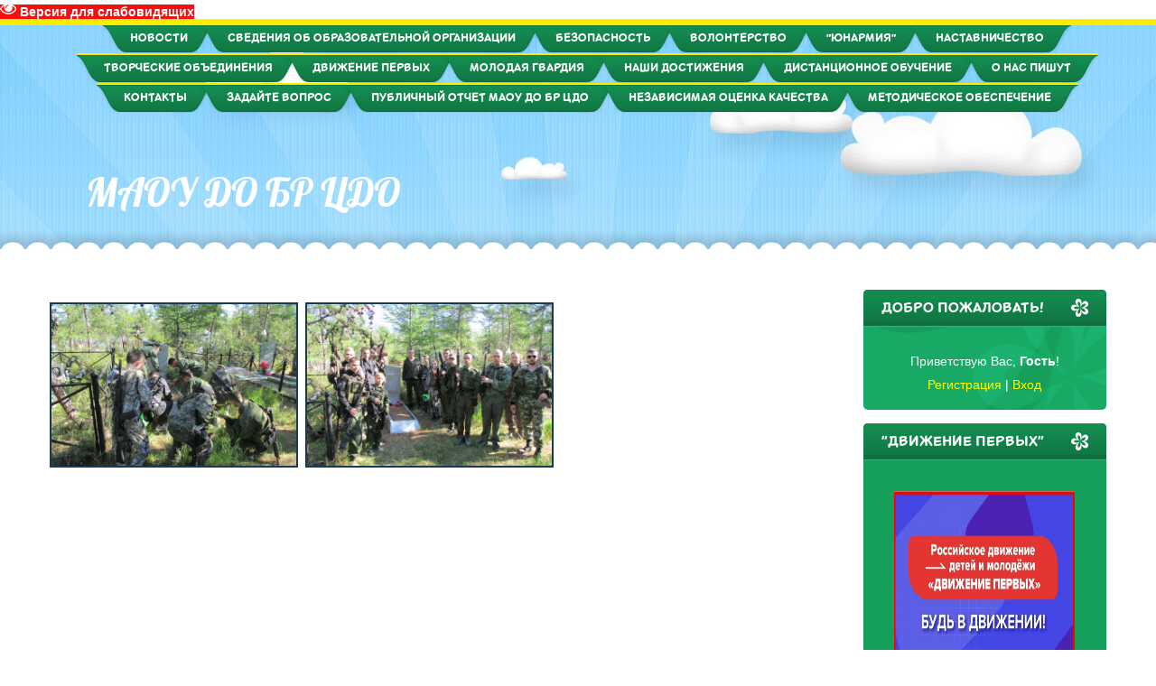

--- FILE ---
content_type: text/html; charset=UTF-8
request_url: http://www.bilcdo.ru/index/foto_otvaga/0-574
body_size: 8886
content:
<!DOCTYPE html>
<html id="root">
<head>
<meta charset="utf-8">
<title>МАОУ ДО БР ЦДО - FOTO OTVAGA</title>
<meta name="viewport" content="width=device-width, initial-scale=1.0, maximum-scale=1.0, user-scalable=no">
<script type="text/javascript">
 var browser = navigator.userAgent;
 var browserRegex = /(Android|BlackBerry|IEMobile|Nokia|iP(ad|hone|od)|Opera M(obi|ini))/;
 var isMobile = false;
 if(browser.match(browserRegex)) {
 isMobile = true;
 addEventListener("load", function() { setTimeout(hideURLbar, 0); }, false);
 function hideURLbar(){
 window.scrollTo(0,1);
 }
 }
</script>
<link type="text/css" rel="stylesheet" href="/_st/my.css" />
<script type="text/javascript">
 var navTitle = 'МАОУ ДО БР ЦДО';
 var navLink = 'http://bilcdo.ru/';
 var currentPageIdTemplate = 'sitePage574';
 var currentModuleTemplate = 'index';
</script>


	<link rel="stylesheet" href="/.s/src/base.min.css?v=222008" />
	<link rel="stylesheet" href="/.s/src/layer1.min.css?v=222008" />

	<script src="/.s/src/jquery-1.12.4.min.js"></script>
	
	<script src="/.s/src/uwnd.min.js?v=222008"></script>
	<script src="//s745.ucoz.net/cgi/uutils.fcg?a=uSD&ca=2&ug=999&isp=1&r=0.419714608975543"></script>
	<link rel="stylesheet" href="/.s/src/ulightbox/ulightbox.min.css" />
	<link rel="stylesheet" href="/.s/src/social.css" />
	<script src="/.s/src/ulightbox/ulightbox.min.js"></script>
	<script src="/.s/src/visually_impaired.min.js"></script>
	<script>
/* --- UCOZ-JS-DATA --- */
window.uCoz = {"country":"US","layerType":1,"language":"ru","uLightboxType":1,"site":{"id":"0cdt-hh","host":"cdt-hh.ucoz.ru","domain":"bilcdo.ru"},"ssid":"665771466017505022052","sign":{"7252":"Предыдущий","7254":"Изменить размер","7287":"Перейти на страницу с фотографией.","3125":"Закрыть","7253":"Начать слайд-шоу","5255":"Помощник","5458":"Следующий","7251":"Запрошенный контент не может быть загружен. Пожалуйста, попробуйте позже."},"module":"index"};
/* --- UCOZ-JS-CODE --- */
	var uhe    = 2;
	var lng    = 'ru';
	var has    = 0;
	var imgs   = 1;
	var bg     = 1;
	var hwidth = 0;
	var bgs    = [1, 2 ];
	var fonts  = [22,24,26,28];
	var eyeSVG = '<?xml version="1.0" encoding="utf-8"?><svg width="18" height="18" viewBox="0 0 1750 1750" xmlns="http://www.w3.org/2000/svg"><path fill="#ffffff" d="M1664 960q-152-236-381-353 61 104 61 225 0 185-131.5 316.5t-316.5 131.5-316.5-131.5-131.5-316.5q0-121 61-225-229 117-381 353 133 205 333.5 326.5t434.5 121.5 434.5-121.5 333.5-326.5zm-720-384q0-20-14-34t-34-14q-125 0-214.5 89.5t-89.5 214.5q0 20 14 34t34 14 34-14 14-34q0-86 61-147t147-61q20 0 34-14t14-34zm848 384q0 34-20 69-140 230-376.5 368.5t-499.5 138.5-499.5-139-376.5-368q-20-35-20-69t20-69q140-229 376.5-368t499.5-139 499.5 139 376.5 368q20 35 20 69z"/></svg>';
	jQuery(function ($) {
		document.body.insertAdjacentHTML('afterBegin', '<a id="uhvb" class="in-body right-top " style="background-color:#f70f0f; color:#ffffff; " href="javascript:;" onclick="uvcl();" itemprop="copy">'+eyeSVG+' <b>Версия для слабовидящих</b></a>');
		uhpv(has);
	});
	
 function uSocialLogin(t) {
			var params = {"google":{"width":700,"height":600},"facebook":{"width":950,"height":520},"ok":{"width":710,"height":390},"vkontakte":{"width":790,"height":400},"yandex":{"width":870,"height":515}};
			var ref = escape(location.protocol + '//' + ('www.bilcdo.ru' || location.hostname) + location.pathname + ((location.hash ? ( location.search ? location.search + '&' : '?' ) + 'rnd=' + Date.now() + location.hash : ( location.search || '' ))));
			window.open('/'+t+'?ref='+ref,'conwin','width='+params[t].width+',height='+params[t].height+',status=1,resizable=1,left='+parseInt((screen.availWidth/2)-(params[t].width/2))+',top='+parseInt((screen.availHeight/2)-(params[t].height/2)-20)+'screenX='+parseInt((screen.availWidth/2)-(params[t].width/2))+',screenY='+parseInt((screen.availHeight/2)-(params[t].height/2)-20));
			return false;
		}
		function TelegramAuth(user){
			user['a'] = 9; user['m'] = 'telegram';
			_uPostForm('', {type: 'POST', url: '/index/sub', data: user});
		}
function loginPopupForm(params = {}) { new _uWnd('LF', ' ', -250, -100, { closeonesc:1, resize:1 }, { url:'/index/40' + (params.urlParams ? '?'+params.urlParams : '') }) }
/* --- UCOZ-JS-END --- */
</script>

	<style>.UhideBlock{display:none; }</style>
	<script type="text/javascript">new Image().src = "//counter.yadro.ru/hit;noadsru?r"+escape(document.referrer)+(screen&&";s"+screen.width+"*"+screen.height+"*"+(screen.colorDepth||screen.pixelDepth))+";u"+escape(document.URL)+";"+Date.now();</script>

</head>

<body class="page-body">
<div id="utbr8214" rel="s745"></div>
<!--U1AHEADER1Z--><header>
 <div id="header">
 <div class="head-img">
 <div class="head-t">
 <!-- <header> -->
 <div class="head-tt">
 <div class="wrapper">
 <nav>
 <div id="catmenu">
 <!-- <sblock_nmenu> -->
<!-- <bc> --><div id="uNMenuDiv1" class="uMenuV"><ul class="uMenuRoot">
<li class="uWithSubmenu"><a  href="http://bilcdo.ru/news/" ><span>Новости</span></a><ul>
<li><a  href="http://www.bilcdo.ru/index/objavlenija/0-615" ><span>Объявления</span></a></li>
<li><a  href="http://www.bilcdo.ru/index/ulichnyj_fonar/0-679" ><span>НАША ГАЗЕТА</span></a></li>
<li><a  href="http://www.bilcdo.ru/index/objasnjaem_rf/0-618" ><span>ОБЪЯСНЯЕМ.РФ</span></a></li>
<li><a  href="/index/finansovaja-gramotnost/0-554" ><span>Финансовая грамотность</span></a></li>
<li><a  href="/index/quot_podrostki_rossii_quot/0-681" ><span>"Подростки России"</span></a></li>
<li class="uWithSubmenu"><a  href="/index/konkursy/0-567" ><span>Конкурсы, выставки, акции</span></a><ul>
<li><a  href="http://www.bilcdo.ru/index/konkurs_metodicheskikh_rabot_po_izucheniju_i_osvoeniju_narodnykh_igr_quot_igry_i_tradicii_narodov_rossii_quot/0-613" ><span>Конкурс «Живая классика»</span></a></li>
<li><a  href="http://www.bilcdo.ru/index/god_semi/0-683" ><span>ГОД СЕМЬИ</span></a></li>
<li><a  href="/index/krasnaja_gvozdika/0-572" ><span>Акция "Красная гвоздика"</span></a></li></ul></li></ul></li>
<li class="uWithSubmenu"><a  href="http://bilcdo.ru/index/svedenija_ob_obrazovatelnoj_organizacii/0-281" ><span>Сведения об образовательной организации</span></a><ul>
<li><a  href="http://bilcdo.ru/index/osnovnye_svedenija/0-284" ><span>Основные сведения</span></a></li>
<li><a  href="http://bilcdo.ru/index/struktura/0-285" ><span>Структура и органы управления образовательной организацией</span></a></li>
<li><a  href="http://bilcdo.ru/index/dokumenty/0-286" ><span>Документы</span></a></li>
<li><a  href="http://bilcdo.ru/index/organizacija_uchebnogo_processa/0-287" ><span>Образование</span></a></li>
<li><a  href="http://bilcdo.ru/index/rukovodstvo_pedagogicheskij_sostav/0-288" ><span>Руководство</span></a></li>
<li><a  href="http://www.bilcdo.ru/index/pedagogicheskij_sostav/0-690" ><span>Педагогический (научно-педагогический) состав</span></a></li>
<li><a  href="http://bilcdo.ru/index/materialno_tekhnicheskoe_obespechenie_i_osnashhennost_obrazovatelnogo_processa/0-289" ><span>Материально - техническое обеспечение и оснащённость образовательного процесса</span></a></li>
<li><a  href="http://bilcdo.ru/index/platnye_obrazovatelnye_uslugi/0-290" ><span>Платные образовательные услуги</span></a></li>
<li><a  href="http://bilcdo.ru/index/finansovo_khozjajstvennaja_dejatelnost/0-291" ><span>Финансово - хозяйственная деятельность</span></a></li>
<li><a  href="http://bilcdo.ru/index/vakantnye_mesta_dlja_priema_perevoda/0-292" ><span>Вакантные места для приёма (перевода)</span></a></li>
<li><a  href="http://www.bilcdo.ru/index/protivodejstvie_korrupcii/0-427" ><span>Противодействие коррупции</span></a></li>
<li><a  href="http://bilcdo.ru/index/dostupnaja_sreda/0-426" ><span>Доступная среда</span></a></li>
<li><a  href="http://www.bilcdo.ru/index/mezhdunarodnoe_sotrudnichestvo/0-590" ><span>международное сотрудничество</span></a></li></ul></li>
<li class="uWithSubmenu"><a  href="/index/bezopasnost/0-489" ><span>Безопасность</span></a><ul>
<li><a  href="http://www.bilcdo.ru/index/dorozhnaja_bezopasnost/0-435" ><span>Дорожная безопасность</span></a></li>
<li><a  href="http://www.bilcdo.ru/index/pozharnaja_bezopasnost/0-682" ><span>Пожарная безопасность</span></a></li>
<li><a  href="http://www.bilcdo.ru/index/antiterroristicheskaja_zashhita/0-478" ><span>Антитеррористическая защита</span></a></li>
<li><a  href="http://www.bilcdo.ru/index/antidopingovoe_obespechenie/0-588" ><span>Антидопинговое обеспечение</span></a></li>
<li><a  href="http://www.bilcdo.ru/index/informacionnaja_bezopasnost/0-482" ><span>Информационная безопасность</span></a></li>
<li><a  href="http://www.bilcdo.ru/index/protivodejstvie_korrupcii/0-427" ><span>Противодействие коррупции</span></a></li>
<li><a  href="http://www.bilcdo.ru/index/psikhologicheskaja_pomoshh_detjam/0-616" ><span>Психологическая помощь детям</span></a></li>
<li><a  href="http://www.bilcdo.ru/index/telefony_ehkstrennykh_sluzhb/0-476" ><span>Телефоны экстренных служб</span></a></li>
<li><a  href="https://cloud.mail.ru/public/sAH9/6odhcEjCf" ><span>Банк России финансовая защищенность</span></a></li></ul></li>
<li><a  href="/index/akcii/0-551" ><span>Волонтерство</span></a></li>
<li><a  href="http://www.bilcdo.ru/index/vserossijskoe_detsko_junosheskoe_voenno_patrioticheskoe_obshhestvennoe_dvizhenie_quot_junarmija_quot/0-610" ><span>"Юнармия"</span></a></li>
<li><a  href="http://www.bilcdo.ru/index/nastavnichestvo/0-584" ><span>Наставничество</span></a></li>
<li><a  href="/index/tvorcheskie_obedinenija/0-498" ><span>Творческие объединения</span></a></li>
<li><a  href="http://www.bilcdo.ru/index/dvizhenie_pervykh/0-661" ><span>Движение первых</span></a></li>
<li><a  href="http://www.bilcdo.ru/index/struktura/0-297" ><span>МОЛОДАЯ ГВАРДИЯ</span></a></li>
<li><a  href="/index/nashi_dostizhenija/0-532" ><span>Наши достижения</span></a></li>
<li class="uWithSubmenu"><a  href="/index/distancionnoe_obuchenie/0-578" ><span>Дистанционное обучение</span></a><ul>
<li><a  href="http://www.bilcdo.ru/index/dlja_pedagogov/0-579" target="_blank"><span>Для педагогов</span></a></li>
<li><a  href="/index/dlja_roditelej/0-580" ><span>для родителей</span></a></li>
<li><a  href="/index/dlja_detej/0-583" ><span>Для детей</span></a></li></ul></li>
<li><a  href="/index/o-nas-pishut/0-555" ><span>О нас пишут</span></a></li>
<li><a  href="http://bilcdo.ru/index/nashi_kontakty/0-13" ><span>Контакты</span></a></li>
<li><a  href="/faq/" ><span>Задайте вопрос</span></a></li>
<li><a  href="/index/publichnyj_otchet_maou_do_br_cdo/0-592" ><span>Публичный отчет МАОУ ДО БР ЦДО</span></a></li>
<li><a  href="http://www.bilcdo.ru/index/nezavisimaja_ocenka_kachestva_obrazovanija/0-586" ><span>Независимая оценка качества</span></a></li>
<li><a  href="http://www.bilcdo.ru/index/metodicheskoe_obespechenie/0-330" ><span>Методическое обеспечение</span></a></li></ul></div><!-- </bc> -->
<!-- </sblock_nmenu> -->
 </div>
 <div class="clr"></div>
 </nav>
 </div>
 </div>
 <div class="head-m">
 <div class="wrapper">
 <div id="site-logo"><span class="site-l"><span class="site-n"><a href="http://bilcdo.ru/">МАОУ ДО БР ЦДО</a></span></span></div>
 </div>
 </div><!--/U1AHEADER1Z-->
 <!--U1PROMO1Z--><!--/U1PROMO1Z-->
 <div id="head-b"></div>
 </div>
 </div>
 </div>
</header>
<div id="casing">
 <div class="wrapper" >
 
 <!-- <middle> -->
 <div id="content" >
 <section class="module-index"><!-- <body> --><div class="page-content-wrapper"><p><img alt="" src="/molodeg_obed/otvaga/FOTO/IMG-20200525-WA0011.jpg" style="border-width: 2px; border-style: solid; width: 275px; height: 183px;" />&nbsp;&nbsp;<img alt="" src="/molodeg_obed/otvaga/FOTO/IMG-20200525-WA0010.jpg" style="border-width: 2px; border-style: solid; width: 275px; height: 183px;" /></p></div><!-- </body> --></section>
 </div>
 
 <aside>
 <div id="sidebar">
 <div class="sidebox marked">
 <div class="sidetitle"><span>Добро пожаловать!</span></div>
 <div class="inner">
 <div class="user-box">
 
 
 
 <div class="user-ttl">
 
 <!--<s5212>-->Приветствую Вас<!--</s>-->, <b>Гость</b>!
 
 
 </div>
 <div class="user-btns">
 
 <a title="Регистрация" href="/register"><!--<s3089>-->Регистрация<!--</s>--></a> | <a title="Вход" href="javascript:;" rel="nofollow" onclick="loginPopupForm(); return false;"><!--<s3087>-->Вход<!--</s>--></a>
 
 
 </div>
 </div>
 </div>
 <div class="clr"></div>

 </div>
 <!--U1CLEFTER1Z--><!-- <block1345> -->

 <div class="sidebox"><div class="sidetitle"><span><!-- <bt> -->"Движение первых"<!-- </bt> --></span></div>
 <div class="inner">
 <!-- <bc> --><p style="text-align: center;"><a href="http://www.bilcdo.ru/index/dvizhenie_pervykh/0-661"><img alt="" src="http://www.bilcdo.ru/Novosti_centra/SENTJABR_2023/33.jpg" src="" style="width: 200px; height: 190px;" /></a></p><!-- </bc> -->
 </div>

 <div class="sidebox"><div class="sidetitle"><span><!-- <bt> -->"Публичный канал МАОУ ДО БР ЦДО теперь в MAX"<!-- </bt> --></span></div>
 <div class="inner">
 <!-- <bc> --><p style="text-align: center;"><a href="https://max.ru/id8703002126_gos"><img alt="" src="http://www.bilcdo.ru/Novosti_centra/Mai_2020/maks223.jpg?1788" src="" style="width: 200px; height: 190px;" /></a></p><!-- </bc> -->
 </div>
 
 <div class="sidebox"><div class="sidetitle"><span><!-- <bt> -->"ГОРДИМСЯ ПОБЕДОЙ!"<!-- </bt> --></span></div>
 <div class="inner">
 <!-- <bc> --><p style="text-align: center;"><a href="https://may9.ru/"><img alt="" src="http://www.bilcdo.ru/Novosti_centra/MART_2025/logotip_80_let_pobedy.jpg" src="https://cloud.mail.ru/public/EhxN/nUydKvHud" style="width: 200px; height: 190px;" /></a></p><!-- </bc> -->
 </div> 
<!-- <block1346> -->
 <div class="sidebox"><div class="sidetitle"><span><!-- <bt> -->Всероссийский конкурс сайтов "Лучший официальный сайт образовательной организации России в 2025 году"<!-- </bt> --></span></div>
 <div class="inner">
 <!-- <bc> --><p style="text-align: center;"><a href="https://profflider.ru/konkurs"><img alt=""src="http://www.bilcdo.ru/Novosti_centra/June_2025/obr-1-mesto.jpg"style="width: 220px; height: 200px;" /></a></p><!-- </bc> -->
 </div>

<!-- <block1347> -->
 <div class="sidebox"><div class="sidetitle"><span><!-- <bt> -->"ГОД СЕМЬИ"<!-- </bt> --></span></div>
 <div class="inner">
 <!-- <bc> --><p style="text-align: center;"><a href="http://www.bilcdo.ru/index/god_semi/0-683"><img alt="" src="http://www.bilcdo.ru/Novosti_centra/MAY_2024_1/god_semi_ehmblema.jpg" src="" style="width: 220px; height: 180px;" /></a></p><!-- </bc> -->
 </div>
<!-- <block1348> -->
 <div class="sidebox"><div class="sidetitle"><span><!-- <bt> -->"Подростки России"<!-- </bt> --></span></div>
 <div class="inner">
 <!-- <bc> --><p style="text-align: center;"><a href="http://www.bilcdo.ru/index/quot_podrostki_rossii_quot/0-681"><img alt=""src="http://www.bilcdo.ru/Novosti_centra/MART_2024/rospodros.jpg"src=""style="width: 220px; height: 160px;" /></a></p><!-- </bc> -->
 </div>
<!-- <block1349> -->
 <div class="sidebox"><div class="sidetitle"><span><!-- <bt> -->"НАША ГАЗЕТА"<!-- </bt> --></span></div>
 <div class="inner">
 <!-- <bc> --><p style="text-align: center;"><a href="http://www.bilcdo.ru/index/ulichnyj_fonar/0-679"><img alt="" src="http://www.bilcdo.ru/FOTO/uf.jpg" style="width: 220px; height: 170px;" /></a></p><!-- </bc> -->
 </div>

 <!-- <block1345> -->
 <div class="sidebox"><div class="sidetitle"><span><!-- <bt> -->"РМЦ ДОД"<!-- </bt> --></span></div>
 <div class="inner">
 <!-- <bc> --><p style="text-align: center;"><a href="http://www.bilcdo.ru/index/rmc_dod/0-677"><img alt="" src="http://www.bilcdo.ru/Novosti_centra/FEVRAL_2024/rmc_dod.jpg" style="width: 200px; height: 190px;" /></a></p><!-- </bc> -->
 </div>
 <div class="clr"></div>
<!-- <block1345> -->

 <div class="sidebox"><div class="sidetitle"><span><!-- <bt> -->"МОЦ ДОД"<!-- </bt> --></span></div>
 <div class="inner">
 <!-- <bc> --><p style="text-align: center;"><a href="http://www.bilcdo.ru/index/moc_dod/0-646"><img alt="" src="http://www.bilcdo.ru/Novosti_centra/IJUL_2023_1/logotip_cdo-3.jpg" style="width: 200px; height: 190px;" /></a></p><!-- </bc> -->
 </div>
 <div class="clr"></div>
<!-- <block1345> -->
 <div class="sidebox"><div class="sidetitle"><span><!-- <bt> -->"Прямая трансляция ЗНАНИЕ.ТВ"<!-- </bt> --></span></div>
 <div class="inner">
 <!-- <bc> --><p style="text-align: center;"><a href="https://russia.znanierussia.ru/"><img alt="" src="http://www.bilcdo.ru/Novosti_centra/NOJABR_2023/znanie-tv.jpg" style="width: 200px; height: 130px;" /></a></p><!-- </bc> -->
 </div>
 <div class="clr"></div> 
<!-- <block1345> -->
 <div class="sidebox"><div class="sidetitle"><span><!-- <bt> -->Опрос по продвижению Дальневосточного федерального округа"<!-- </bt> --></span></div>
 <div class="inner">
 <!-- <bc> --><p style="text-align: center;"><a href="https://forms.yandex.ru/cloud/63ecfa41f47e73389c664387/"><img alt=""src="http://www.bilcdo.ru/Novosti_centra/Fevral_2023_1/opros.jpg"style="width: 220px; height: 140px;" /></a></p><!-- </bc> -->
 </div>
 <div class="clr"></div>

 <!-- <block1344> -->
 <div class="sidebox"><div class="sidetitle"><span><!-- <bt> -->Культура. Гранты России<!-- </bt> --></span></div>
 <div class="inner">
 <!-- <bc> --><p style="text-align: center;"><a href="https://grants.culture.ru/"><img alt="" src="http://www.bilcdo.ru/Novosti_centra/Fevral_2022_1/kultura-granty_rossii.jpg" style="width: 220px; height: 140px;" /></a></p><!-- </bc> -->
 </div>
 <div class="clr"></div>
 <!-- <block1343> -->
 <div class="sidebox"><div class="sidetitle"><span><!-- <bt> -->ОБЪЯСНЯЕМ.РФ<!-- </bt> --></span></div>
 <div class="inner">
 <!-- <bc> --><p style="text-align: center;"><a href="https://xn--90aivcdt6dxbc.xn--p1ai/"><img alt="" src="http://www.bilcdo.ru/Novosti_centra/Fevral_2023/objasnjaem.rf.jpg" style="width: 220px; height: 120px;" /></a></p><!-- </bc> -->
 </div>
 <div class="clr"></div>
<!-- <block1348> -->
 <div class="sidebox"><div class="sidetitle"><span><!-- <bt> -->Министерство науки и высшего образования РФ<!-- </bt> --></span></div>
 <div class="inner">
 <!-- <bc> --><p style="text-align: center;"><a href="https://minobrnauki.gov.ru/"><img alt="" src="/Novosti_centra/Fevral_2023/ministerstvo_nauki_i_vysshego_obrazovanija_rf.jpg" style="width: 220px; height: 110px;" /></a></p><!-- </bc> -->
 </div>
<!-- <block1349> -->
 <div class="sidebox"><div class="sidetitle"><span><!-- <bt> -->Министерство просвещения РФ<!-- </bt> --></span></div>
 <div class="inner">
 <!-- <bc> --><p style="text-align: center;"><a href="https://edu.gov.ru/"><img alt="" src="http://www.bilcdo.ru/Novosti_centra/Fevral_2023/ministerstvo_prosveshhenija.jpg" style="width: 220px; height: 90px;" /></a></p><!-- </bc> -->
</div>
<!-- </block1350> -->
 <div class="sidebox"><div class="sidetitle"><span><!-- <bt> -->Официальный интернет-портал правовой информации<!-- </bt> --></span></div>
 <div class="inner">
 <!-- <bc> --><p><a href="http://pravo.gov.ru/"><img alt="" src="http://www.bilcdo.ru/Novosti_centra/Fevral_2023/internet-portal.jpg" style="width: 220px; height: 130px;" /></a></p><!-- </bc> -->
</div>
 <!-- <block9172> -->
<div class="sidebox"><div class="sidetitle"><span><!-- <bt> -->ОБЪЯВЛЕНИЯ<!-- </bt> --></span></div>
 <div class="inner">
 <!-- <bc> --><p><a href="http://www.bilcdo.ru/index/objavlenija/0-615"><img alt="" src="/Novosti_centra/Fevral_2023/doska_objavlenij.jpg" style="width: 220px; height: 100px;" /></a></p><!-- </bc> -->
 </div>

<!-- </block9172> -->
<!-- <block9172> -->

 
 </div>
 <div class="clr"></div>
 </div>
<!-- </block9172> -->

 <!-- <block8860> -->
<div class="sidebox"><div class="sidetitle"><span><!-- <bt> -->Молодая гвардия<!-- </bt> --></span></div>
 <div class="inner">
 <!-- <bc> --><p style="text-align: justify;"><a href="http://www.bilcdo.ru/index/struktura/0-297"><img alt="" src="http://www.bilcdo.ru/Novosti_centra/Mai_2023/logotip_mg-2.jpg" style="width: 220px; height: 120px;" /></a></p><!-- </bc> -->
 </div>
 <div class="clr"></div>
 </div>
<!-- </block8860> -->

<!-- <block573> -->
<div class="sidebox"><div class="sidetitle"><span><!-- <bt> -->IT-куб<!-- </bt> --></span></div>
 <div class="inner">
 <!-- <bc> --><p><a href="http://www.bilcdo.ru/index/it_kub/0-589"><img alt="" class="" src="https://sun9-32.userapi.com/impg/8uUalUn5XLSwtFAKkmD_aAvjiDg_wEvdxW947g/xL13beoomME.jpg?size=2560x1811&amp;quality=95&amp;sign=e4ed3f5f4644586a5cfc06eb25051505&amp;type=album" style="width: 220px; height: 160px;" /></a></p>

<div id="" style="center: 21px; top: 21px;">&nbsp;</div><!-- </bc> -->
 </div>
 <div class="clr"></div>
 </div>
<!-- </block573> -->
<div class="sidebox"><div class="sidetitle"><span><!-- <bt> -->Билибинский муниципальный район<!-- </bt> --></span></div>
 <div class="inner">
 <!-- <bc> --><p style="text-align: center;"><a href="https://www.bilchao.ru/"><img alt="" src="http://www.bilcdo.ru/Novosti_centra/Fevral_2023/bmr-1.jpg" style="width: 220px; height: 160px;" /></a></p><!-- </bc> -->

 <!-- <block1> -->
 
 
 <div class="sidebox"><div class="sidetitle"><span><!-- <bt> -->Грантовая поддержка некоммерческих организаций Чукотского автономного округа<!-- </bt> --></span></div>

 
 
 <p style="text-align: center;"><a href="http://grant.edu87.ru/"><img alt="" src="http://www.bilcdo.ru/Novosti_centra/Fevral_2023/grantovaja_podderzhka.jpg" style="width: 220px; height: 140px;" /></a></p><!-- </bc> -->
 
<!-- </block1> -->

<!-- <block2> -->

<!-- </block2> -->

<!-- <block3> -->

<!-- </block3> -->

<!-- <block4> -->

<!-- </block4> -->

<!-- <block5> -->

<!-- </block5> -->

<!-- <block6> -->

<div class="sidebox"><div class="sidetitle"><span><!-- <bt> --><!--<s3163>-->Поиск<!--</s>--><!-- </bt> --></span></div>
 <div class="inner">
 <div align="center"><!-- <bc> -->
		<div class="searchForm">
			<form onsubmit="this.sfSbm.disabled=true" method="get" style="margin:0" action="/search/">
				<div align="center" class="schQuery">
					<input type="text" name="q" maxlength="30" size="20" class="queryField" />
				</div>
				<div align="center" class="schBtn">
					<input type="submit" class="searchSbmFl" name="sfSbm" value="Найти" />
				</div>
				<input type="hidden" name="t" value="0">
			</form>
		</div><!-- </bc> --></div>
 </div>
 <div class="clr"></div>
 </div>

<!-- </block6> -->

<!-- <block7> -->

<div class="sidebox"><div class="sidetitle"><span><!-- <bt> --><!--<s5158>-->Вход на сайт<!--</s>--><!-- </bt> --></span></div>
 <div class="inner">
 <!-- <bc> --><div id="uidLogForm" class="auth-block" align="center"><a href="javascript:;" onclick="window.open('https://login.uid.me/?site=0cdt-hh&ref='+escape(location.protocol + '//' + ('www.bilcdo.ru' || location.hostname) + location.pathname + ((location.hash ? ( location.search ? location.search + '&' : '?' ) + 'rnd=' + Date.now() + location.hash : ( location.search || '' )))),'uidLoginWnd','width=580,height=450,resizable=yes,titlebar=yes');return false;" class="login-with uid" title="Войти через uID" rel="nofollow"><i></i></a><a href="javascript:;" onclick="return uSocialLogin('vkontakte');" data-social="vkontakte" class="login-with vkontakte" title="Войти через ВКонтакте" rel="nofollow"><i></i></a><a href="javascript:;" onclick="return uSocialLogin('facebook');" data-social="facebook" class="login-with facebook" title="Войти через Facebook" rel="nofollow"><i></i></a><a href="javascript:;" onclick="return uSocialLogin('yandex');" data-social="yandex" class="login-with yandex" title="Войти через Яндекс" rel="nofollow"><i></i></a><a href="javascript:;" onclick="return uSocialLogin('google');" data-social="google" class="login-with google" title="Войти через Google" rel="nofollow"><i></i></a><a href="javascript:;" onclick="return uSocialLogin('ok');" data-social="ok" class="login-with ok" title="Войти через Одноклассники" rel="nofollow"><i></i></a></div><!-- </bc> -->
 </div>
 <div class="clr"></div>
 </div>

<!-- </block7> -->

<!-- <block8> -->

<!-- </block8> -->

<!-- <block9> -->

<div class="sidebox"><div class="sidetitle"><span><!-- <bt> --><!--<s5171>-->Календарь<!--</s>--><!-- </bt> --></span></div>
 <div class="inner">
 <div align="center"><!-- <bc> --><table border="0" cellspacing="1" cellpadding="2" class="calTable"><tr><td align="center" class="calMonth" colspan="7"><a title="Декабрь 2025" class="calMonthLink cal-month-link-prev" href="javascript:;" rel="nofollow" onclick="window.location.href=''+atob('L25ld3Mv')+'2025-12';return false;">&laquo;</a>&nbsp; <a class="calMonthLink cal-month-current" href="javascript:;" rel="nofollow" onclick="window.location.href=''+atob('L25ld3Mv')+'2026-01';return false;">Январь 2026</a> &nbsp;<a title="Февраль 2026" class="calMonthLink cal-month-link-next" href="javascript:;" rel="nofollow" onclick="window.location.href=''+atob('L25ld3Mv')+'2026-02';return false;">&raquo;</a></td></tr><tr><td align="center" class="calWday">Пн</td><td align="center" class="calWday">Вт</td><td align="center" class="calWday">Ср</td><td align="center" class="calWday">Чт</td><td align="center" class="calWday">Пт</td><td align="center" class="calWdaySe">Сб</td><td align="center" class="calWdaySu">Вс</td></tr><tr><td>&nbsp;</td><td>&nbsp;</td><td>&nbsp;</td><td align="center" class="calMday">1</td><td align="center" class="calMday">2</td><td align="center" class="calMday">3</td><td align="center" class="calMday">4</td></tr><tr><td align="center" class="calMday">5</td><td align="center" class="calMday">6</td><td align="center" class="calMday">7</td><td align="center" class="calMday">8</td><td align="center" class="calMday">9</td><td align="center" class="calMday">10</td><td align="center" class="calMday">11</td></tr><tr><td align="center" class="calMdayIs"><a class="calMdayLink" href="/news/2026-01-12" title="8 Сообщений">12</a></td><td align="center" class="calMdayIs"><a class="calMdayLink" href="/news/2026-01-13" title="3 Сообщений">13</a></td><td align="center" class="calMdayIs"><a class="calMdayLink" href="/news/2026-01-14" title="4 Сообщений">14</a></td><td align="center" class="calMday">15</td><td align="center" class="calMdayIs"><a class="calMdayLink" href="/news/2026-01-16" title="1 Сообщений">16</a></td><td align="center" class="calMday">17</td><td align="center" class="calMday">18</td></tr><tr><td align="center" class="calMdayIs"><a class="calMdayLink" href="/news/2026-01-19" title="2 Сообщений">19</a></td><td align="center" class="calMdayIs"><a class="calMdayLink" href="/news/2026-01-20" title="1 Сообщений">20</a></td><td align="center" class="calMday">21</td><td align="center" class="calMday">22</td><td align="center" class="calMday">23</td><td align="center" class="calMday">24</td><td align="center" class="calMday">25</td></tr><tr><td align="center" class="calMday">26</td><td align="center" class="calMday">27</td><td align="center" class="calMday">28</td><td align="center" class="calMdayA">29</td><td align="center" class="calMday">30</td><td align="center" class="calMday">31</td></tr></table><!-- </bc> --></div>
 </div>
 <div class="clr"></div>
 </div>

<!-- </block9> -->

<!-- <block11> -->

<div class="sidebox"><div class="sidetitle"><span><!-- <bt> --><!--<s5207>-->Наш опрос<!--</s>--><!-- </bt> --></span></div>
 <div class="inner">
 <!-- <bc> --><script>function pollnow802(){document.getElementById('PlBtn802').disabled=true;_uPostForm('pollform802',{url:'/poll/',type:'POST'});}function polll802(id,i){_uPostForm('',{url:'/poll/'+id+'-1-'+i+'-802',type:'GET'});}</script><div id="pollBlock802"><form id="pollform802" onsubmit="pollnow802();return false;"><div class="pollBlock">
<div class="pollQue"><b>Оцените мой сайт</b></div>
<div class="pollAns"><div class="answer"><input id="a8021" type="radio" name="answer" value="1" style="vertical-align:middle;" /> <label style="vertical-align:middle;display:inline;" for="a8021">Отлично</label></div>
<div class="answer"><input id="a8022" type="radio" name="answer" value="2" style="vertical-align:middle;" /> <label style="vertical-align:middle;display:inline;" for="a8022">Хорошо</label></div>
<div class="answer"><input id="a8023" type="radio" name="answer" value="3" style="vertical-align:middle;" /> <label style="vertical-align:middle;display:inline;" for="a8023">Неплохо</label></div>
<div class="answer"><input id="a8024" type="radio" name="answer" value="4" style="vertical-align:middle;" /> <label style="vertical-align:middle;display:inline;" for="a8024">Плохо</label></div>
<div class="answer"><input id="a8025" type="radio" name="answer" value="5" style="vertical-align:middle;" /> <label style="vertical-align:middle;display:inline;" for="a8025">Ужасно</label></div>

					<div id="pollSbm802" class="pollButton"><input class="pollBut" id="PlBtn802" type="submit" value="Оценить" /></div>
					<input type="hidden" name="ssid" value="665771466017505022052" />
					<input type="hidden" name="id"   value="1" />
					<input type="hidden" name="a"    value="1" />
					<input type="hidden" name="ajax" value="802" /></div>
<div class="pollLnk"> <a href="javascript:;" rel="nofollow" onclick="new _uWnd('PollR','Результаты опроса',660,200,{closeonesc:1,maxh:400},{url:'/poll/1'});return false;">Результаты</a> | <a href="javascript:;" rel="nofollow" onclick="new _uWnd('PollA','Архив опросов',660,250,{closeonesc:1,maxh:400,max:1,min:1},{url:'/poll/0-2'});return false;">Архив опросов</a> </div>
<div class="pollTot">Всего ответов: <b>85</b></div>
</div>
</form></div><!-- </bc> -->
 </div>
 <div class="clr"></div>
 </div>

<!-- </block11> -->

<!-- <block12> -->

<!-- </block12> -->

<!-- <block13> -->
<div class="sidebox"><div class="sidetitle"><span><!-- <bt> --><!--<s5204>-->Друзья сайта<!--</s>--><!-- </bt> --></span></div>
 <div class="inner">
 <!-- <bc> --><!--<s1546>--><ul>
<li><a href="https://blog.ucoz.ru/" target="_blank" rel="noopener nofollow">Официальный блог</a></li>
<li><a href="https://forum.ucoz.ru/" target="_blank" rel="noopener nofollow">Сообщество uCoz</a></li>
<li><a href="https://www.ucoz.ru/help/" target="_blank" rel="noopener nofollow">База знаний uCoz</a></li>
</ul><!--</s>--><!-- </bc> -->
 </div>
 <div class="clr"></div>
 </div>
<!-- </block13> -->

<!-- <block14> -->
<div class="sidebox"><div class="sidetitle"><span><!-- <bt> --><!--<s5195>-->Статистика<!--</s>--><!-- </bt> --></span></div>
 <div class="inner">
 <div align="center"><!-- <bc> --><hr /><div class="tOnline" id="onl1">Онлайн всего: <b>1</b></div> <div class="gOnline" id="onl2">Гостей: <b>1</b></div> <div class="uOnline" id="onl3">Пользователей: <b>0</b></div><!-- </bc> --></div>
 </div>
 <div class="clr"></div>
 </div>
<!-- </block14> --><!--/U1CLEFTER1Z-->
 </div>
 </aside>
 
 <!-- </middle> -->
 <div class="clr"></div>
 
 </div>
</div>
<div id="bottom">
 <div id="bot-flower">
 <div id="bot-t">
 
 <!--U1BFOOTER1Z-->
         <footer>
          <div class="wrapper">
         	    <div id="footer">
                 <!-- <copy> -->Copyright MyCorp &copy; 2026<!-- </copy> -->. 
         	     <div class="clr"></div>
         	    </div>
          </div>
         </footer>
         <!--/U1BFOOTER1Z-->
 </div>
 </div>
</div>
<script type="text/javascript" src="/.s/t/1703/ui.js"></script>

<div style="display:none">

</div>
</body>
</html>
<!-- 0.07545 (s745) -->

--- FILE ---
content_type: text/css
request_url: http://www.bilcdo.ru/_st/my.css
body_size: 11493
content:
@import "https://fonts.googleapis.com/css?family=Material+Icons";
@font-face{font-family:'Lasco Bold';src:url(/.s/t/1703/lasco-bold.eot);src:url(/.s/t/1703/lasco-bold.eot?#iefix) format("embedded-opentype"),url(/.s/t/1703/lasco-bold.woff) format("woff"),url(/.s/t/1703/lasco-bold.ttf) format("truetype"),url(/.s/t/1703/lasco-bold.svg#webfont) format("svg");font-weight:400;font-style:normal}
@font-face{font-family:'Lobster';src:url(/.s/t/1703/lobster.eot);src:url(/.s/t/1703/lobster.eot?#iefix) format("embedded-opentype"),url(/.s/t/1703/lobster.woff) format("woff"),url(/.s/t/1703/lobster.ttf) format("truetype"),url(/.s/t/1703/lobster.svg#webfont) format("svg");font-weight:400;font-style:normal}
@font-face{font-family:'Material Icons';src:local("Material Icons"),url(/.s/t/1703/MaterialIcons-Regular.eot)}
*{box-sizing:border-box}
body{background:#fff;margin:0;padding:0;font-size:14px;font-family:Tahoma,Geneva,sans-serif;color:#173b51}
.product-card .product-tail { background-color:#ffffff; }
table{font-size:100%}
img,form{border:0;margin:0}
a,input{outline:none}
.myWinCont input.commFl{width: auto;}
input[type="radio"],input[type="checkbox"]{vertical-align:middle}
a{color:#1ab26e;text-decoration:none;font-size:14px}
a:hover{text-decoration:underline}
h1,h2,h3,h4,h5,h6{font-weight:400;margin:5px 0;padding:0}
h1,h1 a{font-size:26px}
h2,h2 a{font-size:21px}
h3,h3 a{font-size:19px}
h4,h4 a{font-size:17px}
h5,h5 a{font-size:15px}
h6,h6 a{font-size:13px}
ul{list-style:square}
.myWinCont img {max-width:initial;}
hr{clear:both;border:none;border-bottom:1px solid #ddd;padding:10px 0 0;margin:0 0 10px}
object,embed,iframe{max-width:100%}
.clr{clear:both}
.wrapper{margin:0 auto}
#header{background:#8bd4ff url(/.s/t/1703/head-r.jpg) 50% 0 repeat-x}
.head-img{background:url(/.s/t/1703/head-b.jpg) 50% 0 no-repeat}
.head-t{background:url(/.s/t/1703/top-w.png) 0 0 repeat-x;position:relative}
.head-tt{border-top:7px solid #FCED00}
ul[id^="uStarRating"]{max-width:100%;overflow:hidden}
#content.wide-page{float:none;width:auto}
#catmenu{margin-top:-2px;text-align:center}
#catmenu .nav-head,#catmenu ul li em{display:none}
#catmenu ul,#catmenu li{margin:0;padding:0;list-style:none}
#catmenu li{display:inline-block;height:33px;position:relative;margin:0 -20px 0 0}
#catmenu li a{position:relative;z-index:2;display:inline-block;padding:0 30px 0 0;font-size:12px;text-transform:uppercase;font-family:'Lasco Bold';color:#fff;background:url(/.s/t/1703/nav-n.png) 100% -33px no-repeat}
#catmenu li a span{background:url(/.s/t/1703/nav-n.png) 0 0 no-repeat;display:inline-block;padding:0 0 0 30px;height:33px;line-height:33px}
#catmenu li>a.uMenuItemA,#catmenu li>a.uMenuItemA:hover{text-decoration:none;color:#000;z-index:5;background-image:url(/.s/t/1703/nav-h.png)}
#catmenu li>a.uMenuItemA span{background-image:url(/.s/t/1703/nav-h.png)}
#catmenu li>a:hover{color:#f3e500;text-decoration:none}
#catmenu ul ul{display:none;padding:0;margin:3px 0 0 20px;background:none;position:absolute;width:200px;top:33px;left:0;z-index:200;-moz-border-radius:7px;-webkit-border-radius:7px;border-radius:7px}
#catmenu li li{float:none;display:block;text-align:left;height:auto;padding:0;margin:0 0 1px;background:none}
#catmenu li li a{display:block;height:auto;color:#fff;background:#1ab26e;line-height:normal;padding:7px 15px;font-size:10px;-moz-border-radius:7px;-webkit-border-radius:7px;border-radius:7px}
#catmenu li li a span{padding:0;margin:0;background:none;height:auto;line-height:normal}
#catmenu li li:first-child>a{padding-left:15px}
#catmenu li li>a.uMenuItemA,#catmenu li li>a.uMenuItemA span{background:none}
#catmenu li li>a:hover,#catmenu li li>a.uMenuItemA:hover,#catmenu li li>a.uMenuItemA{color:#000;background:#ff0}
#catmenu li li.item-parent>a:after{content:"\002b";font-size:14px;font-family:Tahoma,Geneva,sans-serif;display:block;width:5px;position:absolute;height:5px;top:4px;left:auto;right:20px}
#catmenu ul ul ul{left:201px;margin:0;top:1px;z-index:220;border:none}
.head-m{padding:40px 0}
#site-logo{padding:20px 0 0 40px}
.site-n,.site-n a{font-size:44px;color:#fff;font-family:'Lobster'}
#promo{position:relative;background:url(/.s/t/1703/children1.png) 50% 70px no-repeat}
#head-b{position:absolute;width:100%;height:26px;background:url(/.s/t/1703/cont-t.png);left:0;bottom:0;z-index:99}
.promo-t{background:url(/.s/t/1703/user-nav.png) 100% -34px no-repeat;padding:0 30px 0 0;margin:0 5px}
.promo-i{height:34px;line-height:38px;background:url(/.s/t/1703/user-nav.png) 0 0 no-repeat;padding:0 0 0 30px;color:#fff;font-size:12px;text-transform:uppercase;font-family:'Lasco Bold'}
.promo-i a{color:#fff}
.promo-i a:hover{text-decoration:none;color:#ff0}
.top-l{float:left;height:34px;width:50%}
.top-r{float:right;height:34px;width:50%;text-align:right}
.top-r span{padding:0 10px}
.promo-frame{height:388px;position:relative;z-index:10;border:5px solid #169f5b;background-color:#8bd4ff;overflow:hidden;-webkit-border-top-left-radius:10px;-webkit-border-top-right-radius:10px;-moz-border-radius-topleft:10px;-moz-border-radius-topright:10px;border-top-left-radius:10px;border-top-right-radius:10px}
#uncheader{height:100%;width:100%;overflow:hidden;background:url(https://sun9-20.userapi.com/impf/c858032/v858032557/4186e/DNFgnIBFbB0.jpg?size=1590x518&quality=96&sign=7ab8ea19b155e140b335f1b209da5c42&type=album) 0 0 no-repeat;background-size:cover;-webkit-border-top-left-radius:5px;-webkit-border-top-right-radius:5px;-moz-border-radius-topleft:5px;-moz-border-radius-topright:5px;border-top-left-radius:5px;border-top-right-radius:5px}
#uCozHeaderMain{width:100%;height:100%;background-position:0 0!important;background-size:cover!important;background-repeat:no-repeat!important;-webkit-border-top-left-radius:5px;-webkit-border-top-right-radius:5px;-moz-border-radius-topleft:5px;-moz-border-radius-topright:5px;border-top-left-radius:5px;border-top-right-radius:5px}
.promo-caption{position:absolute;left:60px;top:100px;max-width:45%}
.promo-ttl,.promo-txt{font-size:32px;text-transform:uppercase;font-family:'Lasco Bold';color:#169f5b;line-height:110%}
.promo-ttl a{color:#169f5b}
.promo-txt{font-size:16px;color:#1946a3;padding:30px 0 0}
#casing{background:#fff;padding:40px 0}
#content{float:left;width:74%}
#content fieldset{border:1px solid #1dbe77;padding:20px;margin:0 0 20px;-moz-border-radius:5px;-webkit-border-radius:5px;border-radius:5px}
#content .calTable{margin:0 0 20px}
#content .calTable td{padding:12px}
#casing label{color:#173b51!important;vertical-align:middle}
.eBlock{margin:0 0 20px;padding:20px;word-break:break-word;border-spacing:0;background:#eff5f8 url(/.s/t/1703/eblock.png);-moz-border-radius:7px;-webkit-border-radius:7px;border-radius:7px}
.eBlock+br{display:none}
.eBlock+table{padding:20px 0 0}
.eBlock+table td[width="60%"]{font-size:15px;text-transform:uppercase;font-family:'Lasco Bold';padding:0 0 20px}
.eBlock td{padding:0!important}
.eTitle,.eBlock .eTitle,.eBlock td.eTitle{padding:25px 20px 15px!important;font-size:20px;text-transform:uppercase;font-family:'Lasco Bold';color:#173b51;background:#fff;-webkit-border-top-left-radius:5px;-webkit-border-top-right-radius:5px;-moz-border-radius-topleft:5px;-moz-border-radius-topright:5px;border-top-left-radius:5px;border-top-right-radius:5px}
.eTitle a{font-size:20px}
.module-faq .eBlock .eTitle{padding:25px 20px 20px!important;border-radius:5px}
.module-tests .eTitle{padding:25px 0 15px!important;border-radius:5px}
.module-tests #testBlockD .eMessage{padding:0 0 15px!important;border-bottom:none}
.module-stuff .eBlock td.eText + td[align="center"]{background:#fff}
.module-stuff .eBlock td.eText + td img{padding:20px 0 10px}
.eTitle a{color:#173b51}
.eTitle a:hover{color:#173b51}
.eDetails,.eDetails1,.eDetails2,.eBlock td.eDetails,.eBlock td.eDetails1,.eBlock td.eDetails2{clear:both;font-size:10px;text-transform:uppercase;font-family:'Lasco Bold';padding:10px 20px!important;background:#1ab26e;margin:0!important;color:#fff}
.eBlock tr:last-child td[class^="eDetails"],.eBlock div[class^="eDetails"]{border-bottom-right-radius:5px;border-bottom-left-radius:5px}
.eDetails a,.eDetails1 a,.eDetails2 a{color:#fff;font-size:10px}
.eDetails a:hover,.eDetails1 a:hover,.eDetails2 a:hover{color:#ff0}
.e-category,.e-comments{background:url(/.s/t/1703/details.png) 0 -500px no-repeat;padding:0 0 0 20px;margin:0 10px 0 0;display:inline-block;height:15px;line-height:20px}
.e-category:hover,.e-comments:hover{background-position:-1000px -500px;text-decoration:underline}
.e-reads,.e-loads,.e-author,.e-date,.e-rating,.e-add,.e-tags,.e-placed,.e-author-phone{background:url(/.s/t/1703/details.png) 0 0 no-repeat;padding:0 0 0 20px;margin:0 10px 0 0;display:inline-block;height:15px;line-height:15px}
.e-reads:hover,.e-loads:hover,.e-author:hover,.e-date:hover,.e-rating:hover,.e-add:hover,.e-tags:hover{color:#ff0}
.e-reads:hover a,.e-loads:hover a,.e-author:hover a,.e-date:hover a,.e-rating:hover a,.e-add:hover a,.e-tags:hover a{color:#ff0;text-decoration:underline}
.e-reads:hover a:hover,.e-loads:hover a:hover,.e-author:hover a:hover,.e-date:hover a:hover,.e-rating:hover a:hover,.e-add:hover a:hover,.e-tags:hover a:hover{text-decoration:underline}
.e-reads{background-position:0 0}
.e-reads:hover{background-position:-1000px 0}
.e-placed{background-position:0 -300px;padding:0 0 0 20px}
.e-author-phone{background-position:0 -900px}
.e-loads{background-position:0 -400px;padding:0 0 0 14px}
.e-loads:hover{background-position:-1000px -400px}
.e-author{background-position:0 -100px;padding:0 0 0 16px}
.e-author:hover{background-position:-1000px -100px}
.e-date{background-position:0 -300px;padding:0 0 0 20px}
.e-date:hover{background-position:-1000px -300px}
.e-comments{background-position:0 -200px}
.e-comments:hover{background-position:-1000px -200px}
.e-rating{background-position:0 -600px;padding:0 0 0 20px}
.e-rating:hover{background-position:-1000px -600px}
.e-add{background-position:0 -700px;padding:0 0 0 20px}
.e-add:hover{background-position:-1000px -700px}
.e-tags{background-position:0 -800px;padding:0 0 0 20px}
.e-tags:hover{background-position:-1000px -800px}
.ed-sep,.ed-title{display:none}
.eBlock td.eMessage,.eBlock td.eText,.eMessage,.eText{margin:0;padding:10px 20px 20px!important;background:#fff;line-height:150%}
.eMessage img,.eText img{max-width:100%}
.module-tests .eMessage{padding:10px 0 20px!important}
.eMessage p,.eText p{margin:0;padding:0 0 5px;text-align:justify}
.entryReadAll{display:none}
.pagesBlockuz1 b,.pagesBlockuz2 b,#pagesBlock1 b,#pagesBlock2 b,.plist b,.pagesBlockuz b,.pagesBottom b{display:inline-block;min-width:7px;padding:3px 6px;font-weight:400;color:#000;background:#ff0;font-size:10px;text-transform:uppercase;font-family:'Lasco Bold';-moz-border-radius:100%;-webkit-border-radius:100%;border-radius:100%}
.pagesBlockuz1 a,.pagesBlockuz2 a,#pagesBlock1 a,#pagesBlock2 a,.plist a,.pagesBlockuz a,.pagesBottom a{display:inline-block;min-width:7px;padding:3px 6px;text-decoration:none;color:#fff;background:#0f6f3f;font-size:10px;text-transform:uppercase;font-family:'Lasco Bold';-moz-border-radius:100%;-webkit-border-radius:100%;border-radius:100%;transition:all .3s}
.pagesBlockuz1 a:hover,.pagesBlockuz2 a:hover,#pagesBlock1 a:hover,#pagesBlock2 a:hover,.plist a:hover{text-decoration:none;color:#000;background:#ff0}
.cBlock1,.cBlock2{background:none;border-bottom:1px solid #1dbe77}
#content .cBlock1,#content .cBlock2,.commTable{background:none;border:none;border-top:1px solid #ddd;padding:15px 0 0;margin:10px 0 0}
.commTable{border:none;border-top:5px solid #1dbe77;margin:0;padding:20px 0}
.cMessage{font-size:15px;line-height:130%}
.cTop{padding:0 0 15px;font-size:12px;text-transform:uppercase;font-family:'Lasco Bold'}
.cTop *{font-weight:400}
.cAnswer{padding:5px 0 0;color:#1dbe77;font-size:13px}
.commTd1{padding:5px 2px}
input.commFl{width:100%}
textarea.commFl{width:100%}
input.codeButtons{min-width:50px;width:auto!important;padding-left:3px!important;padding-right:3px!important}
.codeButtons,.ucf-bb .codeButtons{margin:0 3px 3px 0 !important}
.eAttach{font-size:11px;color:#666;padding:10px 0;background:#fff 0 0 no-repeat}
div[id^="entryID"] .eAttach{font-size:11px;color:#666;padding:0 0 20px 20px;background:#fff 0 0 no-repeat}
.module-load div[id^="entryID"] .u-mpanel,.module-board div[id^="entryID"] .u-mpanel,.module-blog div[id^="entryID"] .u-mpanel,.module-dir div[id^="entryID"] .u-mpanel,.module-index div[id^="entryID"] .u-mpanel,.module-publ div[id^="entryID"] .u-mpanel,.module-faq div[id^="entryID"] .u-mpanel{margin-top:25px;margin-right:20px}
.eRating{font-size:8pt}
.manTdError,.commError{color:red}
.commReg{padding:10px 0;text-align:center}
a.groupModer:link,a.groupModer:visited,a.groupModer:hover{color:blue}
a.groupAdmin:link,a.groupAdmin:visited,a.groupAdmin:hover{color:#1ab26e}
.forumOnlineBar a.groupAdmin:link,.forumOnlineBar a.groupAdmin:visited,.forumOnlineBar a.groupAdmin:hover{color:#fff}
a.groupVerify:link,a.groupVerify:visited,a.groupVerify:hover{color:green}
.replaceTable{font-size:12px;padding:10px;background:#fff;color:#173b51;border:1px solid #ddd;-moz-border-radius:5px;-webkit-border-radius:5px;border-radius:5px}
.legendTd{font-size:8pt}
.outputPM{border:1px dashed #ddd;margin:4px 0 4px 30px}
.inputPM{border:1px dashed #ddd;margin:4px 0}
.uTable{padding:0;background:#1dbe77;border-spacing:1px}
.uTable td{padding:10px 20px;background:#fff;color:#173b51;white-space:nowrap}
.uTable td.uTopTd{color:#000;padding:10px 20px;font-size:12px}
.gDivRight hr{border-bottom:none}
.eAttach .entryAttachSize{padding-left:4px}
.manTable{text-align:left}
.manTable .manTd1{font-size:12px;line-height:14px;vertical-align:middle}
#casing.popuptable{margin:0;padding:0;background:#169f5b;color:#fff;border:none;min-height:100vh}
.popuptitle{text-transform:uppercase;font-family:'Lasco Bold';color:#000;background:#ff0;font-size:16px;padding:15px 20px;text-align:left}
.popupbody{padding:20px;font-size:12px;color:#fff}
.popupbody .uPM,.myWinSuccess{padding:0 20px 0 0}
.myWinSuccess{color:#1ab26e!important}
.popuptable table{text-align:left;color:#fff}
.archiveEntryTitle ul{margin:2px 0;list-style:circle}
.archiveEntryTitle .archiveEntryTime{display:inline-block;padding:3px 5px;font-size:11px;color:#000;background:#ff0}
.archiveEntryTitle .archiveEntryTitleLink{font-size:14px;text-decoration:none;color:#666}
.archiveEntryTitle .archiveEntryTitleLink:hover{text-decoration:underline}
.archiveEntryTitle .archiveEntryComms{font-size:11px;color:#999}
.user_avatar img{width:100px}
.cMessage .user_avatar img{width:50px;margin:0 10px 5px 0}
#message.wysibb-texarea{border:0!important;background-color:transparent;box-shadow:none;margin:0}
#sidebar{float:right;width:23%}
.sidebox{margin:0 0 15px;padding:0;color:#fff;background:#169f5b url(/.s/t/1703/side-bg.png) 50% 100% repeat-x;-moz-border-radius:5px;-webkit-border-radius:5px;border-radius:5px}
.sidebox a{color:#ff0}
.popuptable a{color:#1ab26e}
.popuptable .udtb a,.popuptable a b,#userPMread a,.popuptable a[href="/index/11"]{color:#ff0}
.user-box{text-align:center}
.user-box img{max-width:70px;border-radius:50%}
#sidebar .no_avatar{width:70px;height:70px;background:#ff0;border-radius:50%;padding:18px 19px;color:#173b51;font-size:33px;margin:0 auto}
#sidebar .user-ttl{padding:10px 0}
.sidetitle{padding:0 20px;background:#0f6f3f url(/.s/t/1703/title-bg.png) 0 0 repeat-x;font-size:15px;text-transform:uppercase;font-family:'Lasco Bold';color:#fff;border-bottom:1px solid #1dbe77;-webkit-border-top-left-radius:5px;-webkit-border-top-right-radius:5px;-moz-border-radius-topleft:5px;-moz-border-radius-topright:5px;border-top-left-radius:5px;border-top-right-radius:5px}
.sidetitle span{display:block;padding:10px 0;background:url(/.s/t/1703/title.png) 100% 50% no-repeat}
.sidebox .inner{padding:20px;-webkit-border-bottom-right-radius:5px;-webkit-border-bottom-left-radius:5px;-moz-border-radius-bottomright:5px;-moz-border-radius-bottomleft:5px;border-bottom-right-radius:5px;border-bottom-left-radius:5px}
.sidebox ul,.sidebox .catsTable{margin:0;padding:0;list-style:none}
.sidebox .catsTable,.sidebox .catsTable *{display:block;width:auto!important}
.sidebox li,.sidebox .catsTable td{list-style:none;padding:0}
.sidebox li a,.sidebox .catsTable a{display:block;border-bottom:1px solid #1dbe77;color:#fff;padding:7px 0;text-decoration:none;position:relative;font-size:11px;text-transform:uppercase;font-family:'Lasco Bold';transition:all .1s}
.sidebox li a:before,.sidebox .catsTable a:before{content:"\2022";font-size:18px;font-family:Tahoma,Geneva,sans-serif;padding:0 5px 0 0}
.sidebox li a:hover,.sidebox li a.uMenuItemA,.sidebox .catsTable a:hover,.sidebox .catsTable a.catNameActive{color:#ff0;padding:7px 10px;background:#0f7342}
.sidebox li.item-parent{position:relative}
.sidebox li.item-parent>a{padding-right:36px}
.sidebox li.item-parent em{position:absolute;top:4px;right:0;width:24px;height:24px;line-height:24px;font-style:normal;font-size:14px;text-align:center;z-index:10;cursor:pointer}
.sidebox li.item-parent em:hover{color:#ff0}
.sidebox .catNumData{display:none!important}
.sidebox .calTable{width:100%}
.calTable{font-size:12px}
.calTable td{text-align:center;padding:8px 2px}
.calTable td.calMonth{padding:12px!important;font-size:11px;text-transform:uppercase;font-family:'Lasco Bold'}
.calWday,.calWdaySe,.calWdaySu{font-size:11px;color:#000;text-transform:uppercase;font-family:'Lasco Bold';background:#ff0;-moz-border-radius:100%;-webkit-border-radius:100%;border-radius:100%}
.calTable .calMdayIs{font-weight:700}
.calTable .calMdayA,.calTable .calMdayIsA{background:#ff0;color:#000;text-transform:uppercase;font-family:'Lasco Bold';-moz-border-radius:100%;-webkit-border-radius:100%;border-radius:100%}
.calTable .calMdayIsA a{color:#000}
#content .calWday,#content .calWdaySe,#content .calWdaySu,#content .calTable .calMdayA,#content .calTable .calMdayIsA{-moz-border-radius:5px;-webkit-border-radius:5px;border-radius:5px}
.sidebox ul ul{display:none;margin:0 0 0 20px;width:auto;padding:0}
.sidebox iframe{border:1px solid #1dbe77}
.sidebox .answer{padding:5px 0 0}
.sidebox #mchatMsgF{min-height:70px}
#MCaddFrm table{border-spacing:0}
.schQuery,.schBtn{display:inline;padding:0 2px}
.sidebox ul.rate-list{margin:0}
#shop-basket ul li a{padding:0;margin:0;border:none}
#shop-basket ul li a:before{display:none}
.sidebox .searchForm{text-align:center}
.sidebox .queryField{width:100%}
#casing .sidebox label{color:#fff!important}
.sidebox #shop-basket .sb-cost{color:#fff}
#bottom{background:#feffff url(/.s/t/1703/bot-bg.jpg) 0 0 repeat-x}
.bot-img{float:left;width:25%;padding:20px 0}
.bot-ii{margin:0 20px;border:1px solid #fff;overflow:hidden;position:relative}
.bot-ii img{display:block;width:100%}
.bot-id{position:absolute;top:0;left:0;height:11px;width:100%;z-index:10}
.bot-bw{float:left;width:25%;padding:30px 0}
.bot-i{padding:0 20px}
.bot-t{font-size:15px;text-transform:uppercase;font-family:'Lasco Bold';padding:0 0 20px;cursor:pointer}
.bot-i ul,.bot-i li{padding:0;margin:0;list-style:none}
.bot-i li{padding:3px 0}
.bot-i li a{font-size:11px;text-transform:uppercase;font-family:'Lasco Bold';color:#173b51}
#bot-flower{background:url(/.s/t/1703/flowers.png) 3% 0 no-repeat}
#bot-t{background:url(/.s/t/1703/bot-t.png) 0 0 repeat-x;padding:40px 0 0}
#postFormContent .commTd2{padding:5px 0 10px}
#footer{border-top:1px solid #e8ebf0;padding:20px 0;text-align:center;font-size:11px;text-transform:uppercase;font-family:'Lasco Bold';color:#a8b1c0}
#footer a{color:#a8b1c0;text-decoration:underline}
#footer a:hover{text-decoration:none}
.forum-box{clear:both}
.forum-box a{font-size:13px}
.gTable{background:#169f5b;border-spacing:1px;-webkit-border-top-left-radius:5px;-webkit-border-top-right-radius:5px;-moz-border-radius-topleft:5px;-moz-border-radius-topright:5px;border-top-left-radius:5px;border-top-right-radius:5px}
.gTableTop{color:#fff;font-size:16px;text-transform:uppercase;font-family:'Lasco Bold';padding:15px 20px}
.gTableTop a{color:#fff!important}
.gTableSubTop,.postTdTop{color:#173b51;padding:7px 5px;font-size:12px;background:#fff}
.gTableSubTop a,.gTableSubTop a:hover,.postTdTop a,.postTdTop a:hover{color:#000!important}
.forumNameTd,.forumLastPostTd,.threadNametd,.threadAuthTd,.postTdInfo,.gTableBody1,.posttdMessage{background:#fff}
.postBottom{padding:3px 7px}
.ThrBotTbl .fFastNavTd{padding-top:0!important;padding-bottom:0!important}
a.forum,a.threadLink,a.threadPinnedLink{margin:0 0 5px;display:inline-block;font-size:12px;font-family:'Lasco Bold';text-transform:uppercase}
a.forumLastPostLink{color:#173b51!important}
.gTableLeft{font-weight:700}
.gTableError{color:red}
#casing #forum_filter #filter_by{margin-top:8px;margin-right:5px}
#forum_filter form select{margin:5px 0 10px}
a.catLink{text-decoration:none}
a.catLink:hover{text-decoration:underline}
.lastPostGuest,.lastPostUser,.threadAuthor{font-weight:700}
.archivedForum{color:red!important;font-weight:700}
.forumDescr{font-size:13px}
div.forumModer{font-size:13px}
.forumViewed{font-size:13px}
.forumBarKw{font-weight:400}
a.forumBarA{text-decoration:none}
a.forumBarA:hover{text-decoration:none}
.switch,.pagesInfo{padding:5px 7px;font-weight:400;font-size:11px;color:#fff;background:#169f5b;-moz-border-radius:5px;-webkit-border-radius:5px;border-radius:5px}
.switchActive{padding:5px 7px;font-size:11px;font-weight:400;background:#ff0;color:#000;-moz-border-radius:5px;-webkit-border-radius:5px;border-radius:5px}
a.switchDigit,a.switchBack,a.switchNext{text-decoration:none;color:#fff!important}
a.switchDigit:hover,a.switchBack:hover,a.switchNext:hover{text-decoration:underline}
.threadDescr{font-size:12px}
.threadNoticeLink{font-weight:700}
.threadsType{height:20px;font-weight:700}
.threadsDetails{height:20px;font-size:12px;padding:7px 10px;color:#fff}
.forumOnlineBar{height:20px;color:#fff;padding:0 10px}
a.threadPinnedLink{color:#f63333!important}
.postpSwithces{display:block}
.thDescr{font-weight:400}
.forumNamesBar{padding:3px 0}
.forumModerBlock{padding:3px 0}
.postPoll{text-align:center}
.postUser{font-weight:700}
.postRankName{margin-top:5px}
.postRankIco{margin-bottom:5px}
.reputation{margin-top:5px}
.signatureHr{margin-top:20px}
.postTdInfo{padding:10px;text-align:center}
.posttdMessage{line-height:18px;padding:10px}
.pollQuestion{text-align:center;font-weight:700}
.pollButtons,.pollTotal{text-align:center}
.pollSubmitBut,.pollreSultsBut{width:140px}
.pollSubmit{font-weight:700}
.pollEnd{text-align:center;height:30px}
.codeMessage,.quoteMessage,.uSpoilerText{font-size:11px;padding:10px;background:#f5f5f5;border:1px solid #ddd!important;color:#999;-moz-border-radius:5px;-webkit-border-radius:5px;border-radius:5px}
.signatureView{display:block;font-size:8pt;line-height:14px;padding:0 0 0 10px;border-left:3px solid #ddd}
.edited{padding-top:30px;font-size:8pt;text-align:right;color:gray}
.editedBy{font-weight:700;font-size:8pt}
.statusBlock{padding-top:3px}
.statusOnline{color:#0f0}
.statusOffline{color:red}
.newThreadItem{padding:0 0 8px;background:url(/.s/t/1703/12.gif) no-repeat 0 4px}
.newPollItem{padding:0 0 8px;background:url(/.s/t/1703/12.gif) no-repeat 0 4px}
.pollHelp{font-weight:400;font-size:8pt;padding-top:3px}
.smilesPart{padding-top:5px;text-align:center}
.userAvatar{border:1px solid #ddd;padding:2px}
.pollButtons button{margin:0 10px 0 0 !important}
.postBottom .goOnTop{display:none!important}
.postIpLink{text-decoration:none}
.thread_subscribe{text-decoration:none}
.thread_subscribe:hover{text-decoration:underline}
.postip,.postip a{font-size:11px;color:#999}
.UhideBlockL{background:#f5f5f5;border:1px solid #ddd;padding:10px;color:#999;-moz-border-radius:5px;-webkit-border-radius:5px;border-radius:5px}
.UhideBlockL a{color:#999}
.pollreSultsBut{width:180px;text-align:center}
textarea{overflow:auto}
#casing aside input[type='text'],#casing aside input[type='password'],#casing aside textarea,#casing aside input[type='file'],#casing aside select{margin:0 0 5px;padding:8px;text-align:left;background:#0f7342;color:#fff;border:1px solid #1dbe77;-moz-border-radius:5px;-webkit-border-radius:5px;border-radius:5px}
#casing input[type='text'],#casing input[type='password'],#casing textarea,#casing input[type='file'],#casing select{margin:0 0 5px;padding:8px;text-align:left;color:#173b51;border:1px solid #0f7342;-moz-border-radius:5px;-webkit-border-radius:5px;border-radius:5px;max-width:100%}
#casing .forum-box input[type='file'],span.ucoz-forum-post-image-interface{margin:0 10px}
#casing select{padding:8px 10px;text-align:left;color:#173b51;border:1px solid #0f7342;-moz-border-radius:5px;-webkit-border-radius:5px;border-radius:5px;max-width:300px}
#casing select:not([multiple]){max-height:33px;-webkit-appearance:none;-moz-appearance:none;appearance:none;background:#fff url(/.s/t/1703/arrow-down-black.png);background-repeat:no-repeat;background-position:calc(100% - 9px) 50%,center}
#casing select,#casing aside select{padding-right:30px}
#casing aside .sidebox select{background:#0f7342 url(/.s/t/1703/arrow-down-black.png) no-repeat;background-position:calc(100% - 9px) 50%,center}
#casing aside .sidebox select option[selected]{background:#0f7342}
#casing .forum-box select{margin:0}
#casing .forum-box input[type='submit'],#casing .forum-box input[type='reset'],#casing .forum-box input[type='button'],#casing .forum-box button{vertical-align:top}
select::-ms-expand{display:none}
#casing select[multiple]{min-width:200px;padding:0 0 0 10px}
#casing textarea{height:auto;line-height:normal;padding:8px;resize:none}
#casing input[type='submit'],#casing input[type='reset'],#casing input[type='button'],#casing button{width:auto!important;cursor:pointer;background:#ff0;border:none;color:#000;margin:0 0 5px 1px;font-family:'Lasco Bold';font-size:10px;text-transform:uppercase;padding:10px 15px;font-weight:400!important;-webkit-appearance:none;-moz-border-radius:5px;-webkit-border-radius:5px;border-radius:5px;transition:all .3s}
#casing input[type='submit']:hover,#casing input[type='reset']:hover,#casing input[type='button']:hover,#casing button:hover{background:#0f7342;color:#fff}
#casing input[type='button'].u-comboedit{background:url(/.s/t/1703/arrow-down-black.png) no-repeat #ff0;background-position:96% 50%}
#casing input[type='button'].u-comboedit:hover{background:url(/.s/t/1703/arrow-down-black.png) no-repeat #0f7342;background-position:96% 50%}
#casing .allUsersBtn,#casing .uSearchFlSbm,#iplus input{padding-left:7px!important;padding-right:7px!important}
#casing #mchatBtn{padding-left:12px!important;padding-right:12px!important;font-size:11px!important}
#casing .forum-box .gTableBody1 select[name="o1"],#casing .forum-box .gTableBody1 select[name="o2"],#casing .forum-box .gTableBody1 select[name="o3"],#casing .forum-box input[name="user"]{min-width:200px}
#casing .forum-box .gTableBody1 select[name="o1"],#casing .forum-box .gTableBody1 select[name="o3"]{margin:3px 2px 3px 0}
.module-video .size2-parent{padding-right:0}
.module-video #f_aname{width:100%}
.mcReloadBtn img,.mcSmilesBtn img,.mcBBcodesBtn img,.mcManageBtn img{display:none}
.mcReloadBtn:before,.mcSmilesBtn:before,.mcBBcodesBtn:before,.mcManageBtn:before{color:#ff0;font-family:"Material Icons";font-size:20px;font-weight:400;display:inline-block;transition:all .3s;font-feature-settings:liga 1;-webkit-font-feature-settings:liga;font-feature-settings:liga;ms-font-feature-settings:liga}
.mcReloadBtn::before{content:'\E5D5'}
.mcSmilesBtn::before{content:'\E420'}
.mcBBcodesBtn::before{content:'\E86F'}
.mcManageBtn::before{content:'\E254'}
form[name="mform"] table td:first-child:not([align="center"]){text-align:right;padding-top:3px;padding-right:8px}
#content form[action$="search/"] table td{white-space:normal!important}
#doSmbBt,.u-combobut{display:none}
#casing .u-comboeditcell,#casing .u-combo{border:0!important;background:none!important}
#casing .u-combolist{padding:5px 3px;background:#fff;border:1px solid #ddd;font-size:12px!important;color:#173b51!important;-moz-border-radius:5px;-webkit-border-radius:5px;border-radius:5px}
#content .xw-tl,#content .xw-bl,#content .u-menuvsep{display:none}
#content .xw-ml,#content .xw-mr{margin:0;padding:0;background:none}
#content .xw-mc{background:#fff;border:1px solid #ddd;margin:0;font-size:12px!important;color:#173b51!important;-moz-border-radius:5px;-webkit-border-radius:5px;border-radius:5px}
#uNetRegF table{text-align:left}
#uNetRegF table table{clear:both}
#uNetRegF table table td{padding:5px 0 0}
iframe#mchatIfm2{max-width:280px;margin:0 auto;display:block}
form#MCaddFrm{padding:15px 0 0!important;max-width:280px;margin:0 auto}
.sidebox .gTable{background:none;border:none;padding:0;margin:0}
.sidebox .gTableTop,.sidebox .gTableSubTop,.sidebox .forumNameTd{border:none;background:none;color:#fff;font-weight:400;text-transform:none;height:auto;line-height:normal;overflow:visible;padding:0;font-size:11px!important}
.sidebox .gTable ul{padding:0 20px 0 0;margin:0;width:auto}
.sidebox .gTable ul li a{background:none;border:none;padding:7px 0;border-bottom:1px solid #1dbe77}
.sidebox .forumDescr{display:none}
.sidebox .gTableTop,.sidebox .gTableSubTop{text-transform:uppercase;font-family:'Lasco Bold';display:block;color:#fff;margin:0 0 1px;padding:7px 0!important;text-decoration:none;border-bottom:1px solid #1dbe77;transition:all .1s}
.sidebox .gTableTop:hover,.sidebox .gTableSubTop:hover,.sidebox .gTable ul li a:hover{color:#ff0;padding:7px 10px!important;background:#0f7342}
.sidebox .gTableTop:before,.sidebox .gTableSubTop:before{content:"\2022";font-size:18px;font-family:Tahoma,Geneva,sans-serif;padding:0 5px 0 0}
.manTable td input#id_file_add{max-width:none}
input[id$="basket"]{text-align:center!important}
#catmenu.nav-mobi{width:300px;height:auto;max-width:none;margin:0 auto;float:none;padding:0;border:none}
#catmenu.nav-mobi .nav-head{display:none;cursor:pointer;font-size:18px;text-transform:uppercase;font-family:'Lasco Bold';text-align:left;width:260px;margin:0 auto;padding:20px;background:#1ab26e;color:#fff;transition:all .3s}
#catmenu.nav-mobi .nav-head:hover,#catmenu.nav-mobi .nav-head.over,#catmenu.nav-mobi .nav-head.active{background:#ff0}
.nav-head a{color:#000;text-decoration:none}
.nav-head div.icon{float:right;width:40px;margin:2px 0 0}
.nav-head div.icon span{display:block;background:#fff;height:4px;margin:0 0 2px}
.nav-head:hover a,.nav-head.active a,.nav-head.over a{color:#000}
.nav-head:hover div.icon span,.nav-head.active div.icon span,.nav-head.over div.icon span{background:#000}
#catmenu.nav-mobi li a:before,#catmenu.nav-mobi li a:after,#catmenu.nav-mobi li a.uMenuItemA:hover:before,#catmenu.nav-mobi li a.uMenuItemA:hover:after{display:none!important}
#catmenu.nav-mobi li a.uMenuItemA{background:#ff0;color:#000}
#catmenu.nav-mobi ul{display:none;padding:0;position:relative;border:none;float:none;margin:0;width:auto;height:auto;overflow:visible;background:none;-moz-box-shadow:none;-webkit-box-shadow:none;box-shadow:none}
#catmenu.nav-mobi ul ul{background:none;padding:0;top:0;left:0;z-index:999;width:auto;margin:0!important}
#catmenu.nav-mobi ul ul ul{margin:0!important;border:none}
#catmenu.nav-mobi ul li{text-align:left;height:auto;float:none;position:relative;display:block;padding:0;margin:0;text-transform:uppercase;border:none!important}
#catmenu.nav-mobi ul li:before{content:""}
#catmenu.nav-mobi ul li.item-parent{position:relative!important}
#catmenu.nav-mobi ul li li{padding:0}
#catmenu.nav-mobi ul li.over{z-index:998}
#catmenu.nav-mobi ul li a{font-size:13px;display:block;border:none;color:#fff;height:auto;width:auto!important;line-height:normal;text-decoration:none;float:none;padding:0!important;background:#169f5b;margin:1px 0 0;-moz-border-radius:5px;-webkit-border-radius:5px;border-radius:5px}
#catmenu.nav-mobi ul li.over>a{background:#ff0;color:#000}
#catmenu.nav-mobi ul li.over>em{color:#000}
#catmenu.nav-mobi li.item-parent a{background-image:none!important}
#catmenu.nav-mobi ul li li a{font-size:11px;color:#fff;background:#0f7342}
#catmenu.nav-mobi ul li li li a{background:#0f7342}
#catmenu.nav-mobi ul li a:hover{text-decoration:none}
#catmenu.nav-mobi ul li a span{text-align:left;display:block;cursor:pointer;padding:8px 20px;line-height:24px;height:auto;background:none;overflow:hidden}
#catmenu.nav-mobi ul li ul a span{white-space:normal}
#catmenu.nav-mobi ul li em{position:absolute;z-index:60;display:block;color:#fff;top:0;right:0;width:40px;line-height:40px;height:40px;text-align:center;font-style:normal;font-size:13px;font-weight:700;-webkit-border-top-right-radius:5px;-webkit-border-bottom-right-radius:5px;-moz-border-radius-topright:5px;-moz-border-radius-bottomright:5px;border-top-right-radius:5px;border-bottom-right-radius:5px}
#catmenu.nav-mobi ul li em:hover,#catmenu.nav-mobi ul>li>a:hover{cursor:pointer;color:#000!important;background:#ff0!important}
#catmenu.nav-mobi ul li li em{color:#fff}
#catmenu.nav-mobi ul li:hover>em{color:#000}
#catmenu.nav-mobi ul>li>a:hover>span,#catmenu.nav-mobi ul>li.over>a>span,#catmenu.nav-mobi ul>li.active>a>span{border:none;overflow:hidden}
.module-tests .eMessage{padding:0 0 15px!important;border-bottom:1px solid #ddd;background:none;-moz-border-radius:0;-webkit-border-radius:0;border-radius:0}
.module-shop .shop-options li{font-weight:600;line-height:2}
.material-icons{font-family:'Material Icons';font-weight:400;font-style:normal;font-size:24px;line-height:1;letter-spacing:normal;text-transform:none;display:inline-block;white-space:nowrap;word-wrap:normal;direction:ltr;-webkit-font-feature-settings:liga;-webkit-font-smoothing:antialiased}
#casing .module-shop table.filter_table .pageinvoices input,#casing .module-shop table.filter_table .pageinvoices select{margin:5px 0}
#casing .module-shop form#invoice-form select{margin:5px 0}
div#cont-shop-invoices .status_table select,div#cont-shop-invoices>div:first-child form,table.filter_table td input:not(:first-child),table.filter_table td select:not(:first-child){margin-left:7px!important}
div#cont-shop-invoices>.filter_table{display:none}
.module-shop a.shop-item-title{font-size:24px;transition:all .3s;font-weight:300}
.opt_vals .gTableSubTop{padding-left:0;background:0;height:48px}
.module-shop .shop-tabs{border-bottom:#A7A6A6 1px solid}
.module-shop #goods-options-list label{word-break:break-word}
.module-shop #order-table td.order-total{font-size:18px}
.module-shop .order_topay_curr{font-size:24px;font-weight:700}
#total-sum h4,#total-sum span{padding:0 10px}
.module-shop #order-table .order-head th,.module-shop #order-table .order-item td{border-bottom:1px solid #ddd}
.module-shop #total-sum td{border:1px solid #ddd;border-left-width:4px}
.module-shop table.filter_table{border-bottom:#ddd 1px solid;padding:0 0 15px}
#order-table table{border-spacing:0}
#order-table .order-item-nom,#order-table .order-head-name,#order-table .order-head-price,#order-table .order-head-cnt,#order-table .order-head-sum,#order-table .order-head-del{padding:10px 0}
#order-table .order-item-nom,#order-table .order-head-sum{padding-right:10px}
#casing #order-but-continue{margin:10px 0}
.order-item-name a{display:block;padding:15px 0}
#content .module-shop .shop-tabs{margin-top:40px}
div#imblock1 div:first-child .postRankName,.reputation,.goods-list.shop-itempage-buy-btns>*,input#addcBut{margin-top:5px}
/*.list-item:not(:last-child){border-bottom:1px solid #ddd;padding-bottom:15px;margin-bottom:15px}*/
.module-shop .shop-tabs li.postRest1 a{color:#000}
.module-shop .shop-item-price{font-size:20px}
.module-shop b.shop-itempage-price{display:block;font-size:24px;padding:5px 0 10px}
.module-shop hr{border-bottom:none}
.module-shop h2{padding:10px 0;font-size:24px;border-bottom:1px solid #ddd}
.wysibb *,form#uf-register *,a.login-with i,ul.shop-tabs.with-clear li,ul.shop-tabs.with-clear{box-sizing:content-box}
#content input[type="text"][id^="qid-"]{margin:5px 2px;max-height:38px}
input[type="button"][id^="bid-"]{margin:5px 0 2px 4px}
input[type="text"][id^="qid-"],input[type="button"][id^="bid-"]{box-sizing:border-box;vertical-align:bottom}
.module-shop table.catalog h3{margin:10px 0 0 60px}
.module-shop .shop-itempage-buy-btns{padding:5px 0}
.module-shop .goods-list td[width='150']+td,.module-shop td.shop-itempage-images+td{padding:0 0 0 20px}
#sidebar .shop-category-chains select{max-width:100%}
#sidebar .spec-filter{border-right:none}
form#shop-price-form{overflow-x:auto;padding-bottom:30px;padding-top:20px}
form#spec-form{overflow:hidden}
.fil_togg_holder{background:#0f7342;color:#fff;display:inline-block;padding:5px 2px 1px 8px;border-radius:5px;cursor:pointer;transition:all .3s}
.fil_togg_holder:hover{background:#ff0;color:#000}
#content input#invoice-form-export,#content input#invoice-form-print,#content input#invoice-form-send-el-goods{font-family:"Material Icons";font-size:24px;padding:5px 12px;vertical-align:middle;text-transform:none;margin-right:7px;width:48px;overflow:hidden;font-weight:400}
.fil_togg_wrapper+hr+table td{display:inline-block;width:50%!important;text-align:left!important}
table.filter_table td,table.status_table td{padding:0 4px}
#cont-shop-invoices h1{margin:15px 0}
#casing table.status_table td select:first-child{margin-top:15px;margin-bottom:15px}
#casing table.status_table td input:first-child,#casing table.status_table td select:first-child,#casing table.filter_table td input:first-child,#casing table.filter_table td select:first-child{margin-left:0!important}
.fil_togg_wrapper+hr+table td:nth-child(even){text-align:right!important}
div#cont-shop-invoices .status_table select,div#cont-shop-invoices>div:first-child form,table.filter_table td input:not(:first-child),table.filter_table td select:not(:first-child){margin-left:4px!important}
#invoice-table{margin-bottom:40px}
div#cont-shop-invoices .fil_togg_wrapper{margin-left:4px}
select#user-filter{float:right}
#content .queryField{width:70%!important}
#content form[action$="search/"] table{width:100%}
#forum_filter{padding:5px 0 15px}
.gTable:not(#invoice-table):not(#shop-price-list) .gTableSubTop{padding:10px 20px!important;font-weight:600}
#thread_search_field{width:calc(100% - 55px)!important;max-width:223px!important;margin:0 4px 12px!important}
.wrapper{width:1170px}
.module-dir .catsTd,.module-board .catsTd,.module-faq .fastLink{padding:3px 0}
.module-photo .ph-details{margin:10px 0 5px}
.gTableBody,.gTableBody1,.gTableBottom,.gTableError,.forumNameTd,.forumLastPostTd,.threadNametd,.threadAuthTd,.threadLastPostTd,.threadsType,.postPoll,.newThreadBlock,.newPollBlock,.newThreadBlock,.newPollBlock,.gTableRight,.postTdInfo,.codeMessage,.quoteMessage,.forumIcoTd,.forumThreadTd,.forumPostTd,.gTableLeft,.threadIcoTd,.threadPostTd,.threadViewTd,.postBottom,.posttdMessage{padding:10px 20px!important;background:#fff;border-bottom:1px solid #ddd}
form[name="searchform"] .gTableBody1{border-bottom:none}
td.u-comboeditcell input[id^="catSelector"].x-selectable,#addPhtFrm #uCatsMenu7{max-width:360px}
[id^="catSelector"]{padding-right:40px!important;margin-bottom:0!important}
.popupbody div[align="center"]{overflow:auto}
.pagesBlockuz,.pagesBlockuz1{display:inline-block;padding:10px 0}
form#uf-register .uf-text[type="password"]{width:85%;padding-left:4px;padding-right:4px}
input[type="checkbox"]{vertical-align:middle}
.x-scroll{overflow-x:auto}
#uEntriesList .photo-title{text-align:center;overflow:hidden;white-space:normal}
#embObject,#videoBrief{min-height:90px}
.module-photo #files:hover + .fakefile input{background:#0f7342;color:#fff}
.module-tests #testBlockD label{margin-left:8px}
.calMday,.calWdaySu,.calWdaySe,.calMonth,.calWday{display:table-cell!important}
.iPhotoPrev .ulightbox>img{max-width:100%;max-height:85px;width:auto}
.ulightbox>img{max-width:100%}
#casing form#addEntForm span[id*="iCode"].added.openednow{overflow:hidden;padding-bottom:15px}
#order-table,.ucf-table,#invoice_cont,.gDivRight{width:100%;overflow-y:auto;_overflow:auto;margin:0 0 1em}
#cont-shop-invoices{margin:10px 0}
.gDivRight{padding:15px 0}
.eVariant{padding:5px}
div#shop-basket ul li{padding-left:45px;background-size:30px!important;background-position:0 50%!important;margin-bottom:10px}
#shop-basket{text-align:center}
#casing .uc-top-left img,#casing .uc-top-left a,#casing .uc-top-left span{vertical-align:bottom}
.ThrForumBarRow1{width:100%}
.ThrForumBarCl12{width:40%}
.vep-video-block img{width:100%}
.module-video .btn-title{white-space:normal}
.slist{display:block}
.photo-expand img{width:100%}
.uComForm-inner li.ucf-options{margin-right:40px!important}
.pagesBlockuz2{margin-bottom:10px;display:block}
#casing .module-stuff input[name='szw'],#casing .module-stuff input[name='szh']{width:65px!important;margin-right:3px}
#casing .module-stuff input[name='szh']{margin-left:3px}
#selectPhotosBtn{height:auto!important}
#uEntriesList .entryBlock{margin-bottom:15px}
.eAnswer{text-align:justify}
.shop-info{font-size:16px}
.calMday,.calWdaySu,.calWdaySe,.calMonth,.calWday{display:table-cell!important;width:auto!important;text-align:center!important}
.calendarsTable td{padding:12px!important}
.calTable td{text-align:center!important;padding:7px 2px;color:#173b51}
.sidebox .answer{padding:5px 0 0;font-size:13px}
.pollQue,.pollAns,.pollLnk a,.pollTot{font-size:14px!important}
.cMessage{word-wrap:break-word}
.module-stuff .myWinSuccess {color: #fff !important}
@media only screen and (max-width:1200px) {
 .wrapper{width:96%}
 #promo{background-image:url(/.s/t/1703/children2.png)}
 .calTable td{text-align:center;padding:5px 2px}
 .fil_togg_wrapper+hr+table td:nth-child(even){text-align:left!important}
 .fil_togg_wrapper+hr+table td:nth-child(-n+2){width:100%!important}
}
@media only screen and (max-width: 959px) {
 #casing{padding:15px 0}
 hr:not(.manHr){border-bottom:none}
 .over ~ #uNMenuDiv1{opacity:1}
 #uNMenuDiv1{opacity:0}
 .sidebox .queryField{width:calc(100% - 80px)}
 .wrapper{width:96%;margin:0 auto}
 .nav-head a{color:#fff;text-decoration:none}
 .head-tt{border-top:none}
 .module-load div[id^="entryID"] .u-mpanel,.module-board div[id^="entryID"] .u-mpanel,.module-blog div[id^="entryID"] .u-mpanel,.module-dir div[id^="entryID"] .u-mpanel,.module-index div[id^="entryID"] .u-mpanel,.module-publ div[id^="entryID"] .u-mpanel,.module-faq div[id^="entryID"] .u-mpanel{margin:0}
 div[id^="entryID"] .eAttach{font-size:11px;color:#666;padding:0 0 20px;background:#fff 0 0 no-repeat}
 div[id^="entryID"] .eBlock tr:last-child td[class^="eDetails"],div[id^="entryID"] .eBlock div[class^="eDetails"]{border-radius:5px}
 #header,.head-img,.head-t,.head-tt{background:#fff}
 .head-m,#head-b{display:none}
 div#casing #content section:not(.module-shop)>table:nth-child(-n+5) td{display:block;width:100%;text-align:left;padding:5px}
 .module-dir .catsTd,.module-board .catsTd,.module-faq .fastLink{padding:3px 5px}
 .promo-t{background:#169f5b;-moz-border-radius:5px;-webkit-border-radius:5px;border-radius:5px;margin:1px 0;padding:0 20px}
 .promo-i{background:none;padding:0}
 #catmenu.nav-mobi{width:100%;float:none;text-align:left;margin:10px 0;max-width:none;-moz-box-shadow:none;-webkit-box-shadow:none;box-shadow:none}
 #catmenu.nav-mobi .nav-head{display:block;width:100%;margin:0 auto;-moz-border-radius:5px;-webkit-border-radius:5px;border-radius:5px}
 .promo-frame{height:280px;-moz-border-radius:5px;-webkit-border-radius:5px;border-radius:5px}
 #uncheader{-moz-border-radius:0;-webkit-border-radius:0;border-radius:0}
 .promo-caption{top:70px}
 .promo-ttl{font-size:22px}
 .promo-txt{font-size:14px}
 #content,#sidebar{float:none;width:auto}
 #content{padding-bottom:30px}
 .eBlock{background:#fff;border:1px solid #ddd;padding:20px 15px}
 div[id^="entryID"] .eTitle,.eBlock .eTitle,.eBlock td.eTitle{padding:0 0 15px!important;border-bottom:1px solid #ddd;background:none;-moz-border-radius:0;-webkit-border-radius:0;border-radius:0}
 .eTitle{padding:10px 0 15px!important}
 .eBlock td.eMessage,.eBlock td.eText,.eMessage,.eText{padding:20px 0!important}
 .sidebox{background:#169f5b;padding:20px}
 .sidetitle{background:none;border-bottom:1px solid #fff;padding:0 0 15px}
 .sidebox .inner{padding:20px 0 0;background:none}
 .calWday,.calWdaySe,.calWdaySu{-moz-border-radius:5px;-webkit-border-radius:5px;border-radius:5px}
 .calTable .calMdayA,.calTable .calMdayIsA{-moz-border-radius:5px;-webkit-border-radius:5px;border-radius:5px}
 .module-faq .eBlock .eTitle{padding:5px 0 15px!important;border-radius:0}
 #bottom,#bot-flower,#bot-t{background:none}
 #bot-t{padding:0}
 .bot-img{width:50%}
 .bot-id{display:none}
 .bot-bw{float:none;width:auto;padding:0 0 1px}
 .bot-i{padding:0;color:#fff;background:#19a36a;-moz-border-radius:5px;-webkit-border-radius:5px;border-radius:5px}
 .bot-t{background:#ff0;color:#000;padding:10px 20px;-moz-border-radius:5px;-webkit-border-radius:5px;border-radius:5px}
 .bot-t em{display:block;width:20px;height:20px;line-height:20px;font-style:normal;text-align:center;float:right;background:#000;color:#ff0;-moz-border-radius:100%;-webkit-border-radius:100%;border-radius:100%}
 .bot-i .inner{padding:20px}
 .bot-i li a{color:#fff}
 #footer{border:none;margin:10px 0 0;background:#19a36a;color:#fff;-moz-border-radius:5px;-webkit-border-radius:5px;border-radius:5px}
 #footer a{color:#fff}
 .content>table:nth-child(3)>tbody:nth-child(1)>tr:nth-child(1)>td:nth-child(2){float:left;display:block}
 .content>table:nth-child(3)>tbody:nth-child(1)>tr:nth-child(1)>td:nth-child(1){display:block}
 #content>section:nth-child(1)>table:nth-child(3)>tbody:nth-child(1)>tr:nth-child(1)>td:nth-child(2){display:block}
 #cont-shop-invoices>table>tbody>tr>td{display:block;text-align:left}
 select#user-filter{float:none}
 div#cont-shop-invoices .status_table select,div#cont-shop-invoices>div:first-child form,table.filter_table td input:not(:first-child),table.filter_table td select:not(:first-child){margin-left:0!important}
 #casing:not(.module_shop) .catsTd{min-width:100%}
 .forum-box .gTableSubTop,.forum-box .forumIcoTd,.forum-box .forumThreadTd,.forum-box .forumPostTd,.forum-box .forumLastPostTd,.forum-box .threadIcoTd,.forum-box .threadPostTd,.forum-box .threadViewTd,.forum-box .threadAuthTd,.forum-box .threadLastPostTd,.forum-box .legendTable,.forum-box .fFastSearchTd,.forum-box .fFastNavTd,.forum-box .funcBlock,.forum-box .userRights,.forum-box .forumNamesBar{display:none}
 form[name="searchform"] .gTable>tbody>tr>td.gTableBody1{display:block;height:auto!important}
 form[name="searchform"] input[name="kw"]{max-width:100vw;width:290px}
}
@media only screen and (max-width: 768px) {
 body{font-size:12px}
 #header,.head-img,.head-t,.head-tt{background:#fff}
 .head-m,#head-b{display:none}
 .promo-t{background:#169f5b;-moz-border-radius:5px;-webkit-border-radius:5px;border-radius:5px;margin:1px 0;padding:0 20px}
 .promo-i{background:none;padding:0;font-size:10px}
 #catmenu.nav-mobi{float:none;text-align:left;margin:10px 0;max-width:none;-moz-box-shadow:none;-webkit-box-shadow:none;box-shadow:none}
 #catmenu.nav-mobi .nav-head{display:block;-moz-border-radius:5px;-webkit-border-radius:5px;border-radius:5px}
 #uncheader{-moz-border-radius:0;-webkit-border-radius:0;border-radius:0}
 #content,#sidebar{float:none;width:auto}
 .eBlock{background:#fff}
 section:not(.module-tests) .eTitle,.eBlock .eTitle,.eBlock td.eTitle{font-size:16px;padding:0 0 15px!important;border-bottom:1px solid #ddd;background:none;-moz-border-radius:0;-webkit-border-radius:0;border-radius:0}
 .eBlock td.eMessage,.eBlock td.eText,.eMessage,.eText{padding:20px 0!important}
 .sidetitle{background:none;border-bottom:1px solid #fff;padding:0 0 15px}
 .sidebox .inner{padding:20px 0 0;background:none}
 .calWday,.calWdaySe,.calWdaySu{-moz-border-radius:5px;-webkit-border-radius:5px;border-radius:5px}
 .calTable .calMdayA,.calTable .calMdayIsA{-moz-border-radius:5px;-webkit-border-radius:5px;border-radius:5px}
 #bottom,#bot-flower,#bot-t{background:none}
 #bot-t{padding:0}
 .bot-id{display:none}
 .bot-bw{float:none;width:auto;padding:0 0 1px}
 .bot-i{padding:0;color:#fff;background:#19a36a;-moz-border-radius:5px;-webkit-border-radius:5px;border-radius:5px}
 .bot-t{background:#ff0;color:#000;padding:10px 20px;-moz-border-radius:5px;-webkit-border-radius:5px;border-radius:5px}
 .bot-t em{display:block;width:20px;height:20px;line-height:20px;font-style:normal;text-align:center;float:right;background:#000;color:#ff0;-moz-border-radius:100%;-webkit-border-radius:100%;border-radius:100%}
 .bot-i .inner{padding:20px}
 .bot-i li a{color:#fff}
 #footer{border:none;margin:10px 0 0;background:#19a36a;color:#fff;-moz-border-radius:5px;-webkit-border-radius:5px;border-radius:5px}
 #footer a{color:#fff}
 #content form#addEntForm .iPhotoPrev{position:relative;left:2px;text-align:left}
 .top-l{display:none}
 .top-r{float:none;width:auto;text-align:center}
 #uNetRegF tr td:first-child{max-width:20%!important;white-space:normal!important;font-size:9px}
 #uNetRegF #fAvatar,#uNetRegF #fAvatarU{display:block;margin:0 0 3px}
 #uNetRegF #fAvatarU+input{position:relative;margin:0 0 0 -10px}
 .uNetDescr{font-size:9px}
 #fTerms+label{font-size:9px!important}
 #fTerms~div{font-size:9px;padding:10px 0 0}
 .copy{font-size:9px}
 .calendarsTable,.calendarsTable>tbody,.calendarsTable>tbody>tr,.calendarsTable>tbody>tr>td{display:block;width:100%}
 #content .calTable{width:100%;margin:0 0 20px}
 #content .calMonth{text-align:center}
 .forum-box .gTableSubTop,.forum-box .forumIcoTd,.forum-box .forumThreadTd,.forum-box .forumPostTd,.forum-box .forumLastPostTd,.forum-box .threadIcoTd,.forum-box .threadPostTd,.forum-box .threadViewTd,.forum-box .threadAuthTd,.forum-box .threadLastPostTd,.forum-box .legendTable,.forum-box .fFastSearchTd,.forum-box .fFastNavTd,.forum-box .funcBlock,.forum-box .userRights,.forum-box .forumNamesBar{display:none}
 .forum-box .gTableTop{padding:10px}
 .forum-box .gTable td.forumNameTd,.forum-box .gTable td.threadNametd,.forum-box .postTable,.forum-box .postTable tbody,.forum-box .postTable tr,.forum-box .postTable td{display:block;width:auto!important}
 .forum-box .gTableSubTop,.forum-box .postTdTop{padding:7px 20px}
 .forum-box td.postBottom,.forum-box td.postTdInfo{display:none}
 .forum-box .postTdTop{text-align:left;position:relative;margin:0 0 -6px}
 .forum-box .postTdTop+.postTdTop{margin:5px 0 0}
 .fNavLink{line-height:25px}
 .postUser{font-size:14px}
 .uTd .user_avatar img{width:40px}
 .opt_vals td{display:table-cell!important}
 .opt_items{max-width:97%}
 #puzadpn{display:none}
 .content>table:nth-child(3)>tbody:nth-child(1)>tr:nth-child(1)>td:nth-child(2){float:left;display:block}
 .content>table:nth-child(3)>tbody:nth-child(1)>tr:nth-child(1)>td:nth-child(1){display:block}
 #content>section:nth-child(1)>table:nth-child(3)>tbody:nth-child(1)>tr:nth-child(1)>td:nth-child(2){display:block}
 #uEntriesList .uEntryWrap{width:50%!important}
 .promo-frame{height:242px}
 .promo-caption{top:45px;left:30px;max-width:55%}
 .module-search form td[nowrap='nowrap']{display:block}
 #content form[action$="search/"] table td+td{width:100%}
 #content .calTable{width:100%;margin:0 0 20px}
 .manTable .manTd1{padding:15px 0 5px}
 .module-stuff .manTdBut{padding:15px 0 5px}
 .uf-fields-wrap .recaptcha-wrapper{margin:10px auto}
 #casing form#addEntForm span[id*="iCode"].openednow{padding-right:20px}
}
@media only screen and (max-width: 640px) {
 td.shop-itempage-images{width:inherit!important;display:block;text-align:center;padding:0 10px}
 td.shop-itempage-images+td table td{display:block;width:100%;text-align:left}
 #casing .module-shop .u-star-rating-28{margin:0 auto}
 #content .shop-itempage-price{display:block;padding:10px 0}
 .gTableBody,.gTableBody1,.gTableBottom,.gTableError,.forumNameTd,.forumLastPostTd,.threadNametd,.threadAuthTd,.threadLastPostTd,.threadsType,.postPoll,.newThreadBlock,.newPollBlock,.newThreadBlock,.newPollBlock,.gTableRight,.postTdInfo,.codeMessage,.quoteMessage,.forumIcoTd,.forumThreadTd,.forumPostTd,.gTableLeft,.threadIcoTd,.threadPostTd,.threadViewTd,.postBottom,.posttdMessage{padding:10px 15px!important;background:#fff;border-bottom:1px solid #ddd}
 .goods-list.shop-itempage-buy-btns div{display:inline-block;margin-left:7px;vertical-align:middle}
 .goods-list.shop-itempage-buy-btns{float:none!important;padding:20px 0}
 td.u-comboeditcell input[id^="catSelector"].x-selectable,#addPhtFrm #uCatsMenu7,#casing form #uCatsMenu7{min-width:280px;max-width:280px}
 #uEntriesList .uEntryWrap{width:100%!important}
 .promo-frame{height:208px}
 .promo-ttl{font-size:16px}
 .promo-txt{font-size:12px;padding:20px 0 0}
 .bot-img{padding:10px 0}
 .catalog td.catalog-item{display:block!important;width:100%!important;overflow:hidden!important}
 form#addPhtFrm .navTabs > *{width:100%}
 form#addPhtFrm .navTabs > b{border-radius:0}
 #casing ul.form-fields > li:nth-of-type(1n):not(.notcolumn),#casing form ul.xPhtBlock > li:nth-of-type(1n):not(.notcolumn){width:100%;padding:5px 0 0}
 .wrapper{width:94%}
 table.shop_spec td,table.shop_spec td .item-action{display:block;text-align:left}
 .spec-values,.shop_spec_sub,.shop_spec_val{padding:0!important}
 .popupbody > div > div:not(.udtb){float:none!important}
 .forum-box span[id^="iCode"]{display:block;margin:10px 0}
 .popup-bd > div > div:not(.udtb){float:none!important}
}
@media only screen and (max-width: 480px) {
 .promo-caption{top:20px;left:20px}
 .promo-frame{height:150px;display:block;-moz-border-radius:5px;-webkit-border-radius:5px;border-radius:5px}
 .promo-ttl{font-size:14px}
 .promo-txt{font-size:10px}
 .content>table:nth-child(3)>tbody:nth-child(1)>tr:nth-child(1)>td:nth-child(2){float:left;display:block}
 .content>table:nth-child(3)>tbody:nth-child(1)>tr:nth-child(1)>td:nth-child(1){display:block}
 #content>section:nth-child(1)>table:nth-child(3)>tbody:nth-child(1)>tr:nth-child(1)>td:nth-child(2){display:block}
 div#casing #content .module-shop .goods-list .list-item>table>tbody>tr>td,table.eBlock td{display:block;width:100%;padding:5px 0;text-align:left}
 .shop-imgs.with-clear,div#casing #content .module-shop .goods-list .list-item>table>tbody>tr>td:first-child{text-align:center}
 #casing ul.form-fields > li:nth-of-type(1n):not(.notcolumn),#casing form ul.xPhtBlock > li:nth-of-type(1n):not(.notcolumn){width:100%;padding:5px 0 0}
 form[name="mform"] td:not([align="center"]),form[name="mform"] table td:first-child:not([align="center"]){display:block;text-align:left;width:100%;padding-left:0;padding-right:0}
 .forum-box .frmBtns a{display:block;padding:4px 0}
 .module-stuff table tr td[width='180'] img{width:100%}
 #content .module-shop .shop-tabs{height:auto}
 #content .module-shop .shop-tabs li{float:none;border:none}
 #content .module-shop .shop-tabs{height:auto;border-left:none}
 #content .shop-tabs li.postRest1 a{border-bottom:none;font-weight:600}
 table.catsTable td,#goodsform .manTable>tbody>tr>td{display:block;width:100%!important}
 .manTable tbody#tb_undisc tr>td,.manTable tbody#tb_exclude_from_yml tr>td,.manTable tbody#yml_is_adult tr>td,.manTable tbody#yml_is_delivery tr>td,.manTable tbody#yml_is_pickup tr>td,.manTable tbody#yml_is_store tr>td{display:inline-block;width:auto!important;vertical-align:bottom}
 .gTableBody,.gTableBody1,.gTableBottom,.gTableError,.forumNameTd,.forumLastPostTd,.threadNametd,.threadAuthTd,.threadLastPostTd,.threadsType,.postPoll,.newThreadBlock,.newPollBlock,.newThreadBlock,.newPollBlock,.gTableRight,.postTdInfo,.codeMessage,.quoteMessage,.forumIcoTd,.forumThreadTd,.forumPostTd,.gTableLeft,.threadIcoTd,.threadPostTd,.threadViewTd,.postBottom{padding:10px!important}
 .udtb{overflow:hidden}
 .social-accounts{white-space:nowrap;float:left}
 .manTable td[class^="manTd"],.manTable td[class^="manTd"],#addEntForm .manTable td,#addEntForm .commTd1,#addEntForm .commTd2,form#addEntForm>table>tbody>tr:first-child>td:first-child{display:block;width:100%}
 .forum-box .gTableSubTop,.forum-box .postTdTop,.forum-box .postTable td{padding:7px 10px!important}
 #frM53 .gTableLeft,#frM53 .gTableRight{display:block;width:auto!important}
 .smilesPart{display:none}
 .udtb{overflow:hidden}
 .social-accounts{white-space:nowrap;float:left}
}
@media only screen and (max-width: 360px) {
 .recaptcha-wrapper [id^="recaptcha_"]{transform:scale(0.93);margin-left:-10px}
 .recaptcha-wrapper{max-width:290px}
 .promo-txt{padding:5px 0 0}
 .promo-caption{top:10px;left:15px}
 .promo-frame{height:125px}
 .eDetails,.eDetails1,.eDetails2,.eBlock td.eDetails,.eBlock td.eDetails1,.eBlock td.eDetails2{padding:10px!important}
 #casing select{max-width:250px}
 form[name="searchform"] input[name="kw"]{width:262px}
}